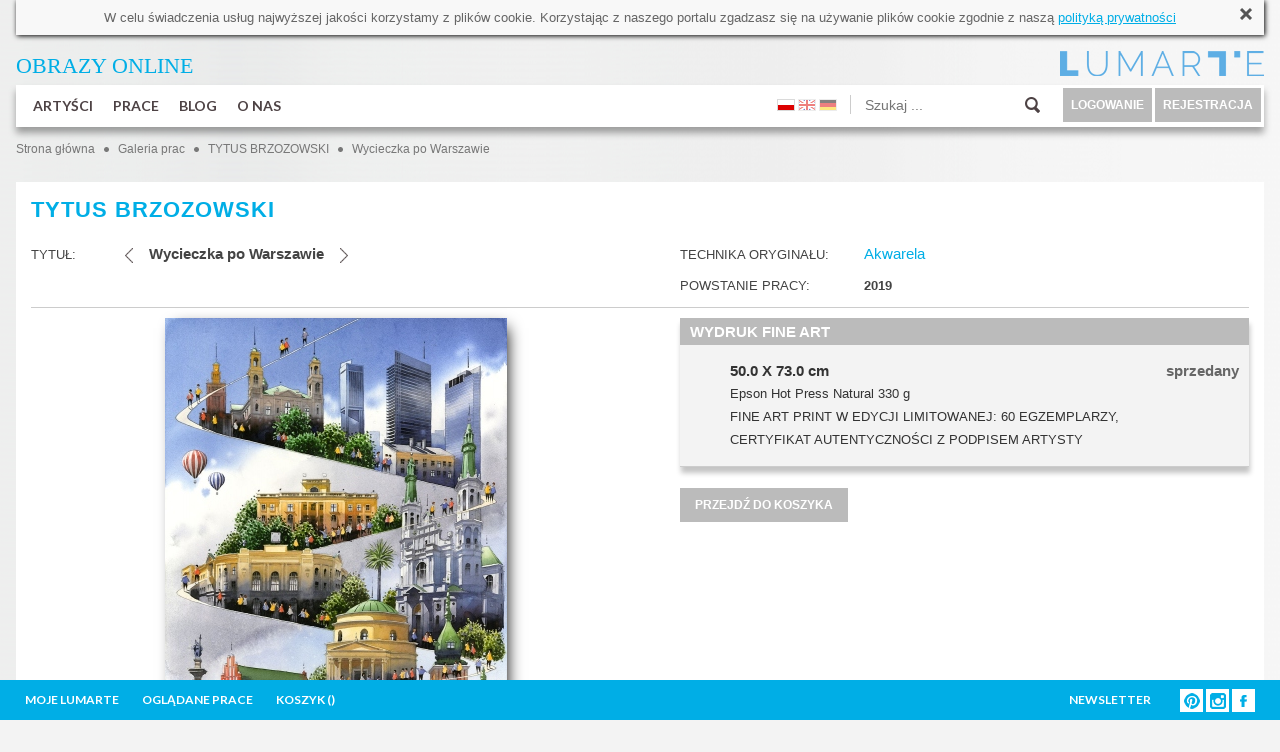

--- FILE ---
content_type: text/html; charset=utf-8
request_url: https://www.lumarte.eu/tytus-brzozowski/wycieczka-po-warszawie-w2922
body_size: 29412
content:
<!DOCTYPE html>
<html lang="en" prefix="og: http://ogp.me/ns# fb: http://www.facebook.com/2008/fbml">
<head>
<meta http-equiv="content-type" content="text/html; charset=utf-8"/>
<title>Wycieczka po Warszawie - TYTUS BRZOZOWSKI - Galeria Sztuki Lumarte</title>
<meta name="keywords" content="Galeria Sztuki Współczesnej, fotografia kolekcjonerska, oryginalne malarstwo współczesne, obrazy młodych artystów, artystyczna grafika cyfrowa, ilustracje,  wydruki Giclee, sztuka współczesna, fine art print, Monika Wyłoga, Justyna Stoszek, Emilia Dziubak, Kacper Dudek, Zenon Żyburtowicz, Dorota Kraft, Gabriela Giegiel, Mateusz Suda, Katarzyna Malczewska, Jacek Frąckiewicz, Katarzyna Bogdańska, Anna Rudak, Roksana Kularska Król, Dariusz Klimczak, Hanna Gąsiorowska, Grzegorz Szyma, Agnieszka Kozień, Marta Pieczonko, Monika Ekiert Jezusek, Roksana Robok, Agata Kosmala, Michał Karcz, Katarzyna Urbaniak, Marek Turkowski, Katarzyna Breczko, Leszek Bujnowski, Tomek Larek, Aleksandra Tubielewicz, Petrella Kuźmicka, Michał Trojanowski, Wojtek Gurak, Anna Wojciechowska-Paprocka, Angelika Korzeniowska, Karolina Kucharska, Zofia Błażko, Agnieszka Stanasiuk, Alek Slon, Joanna Rusinek, Michał Jandura, Agnieszka Żylińska, Aleksander Laszenko, Martyna Wolna, Tytus Brzozowski, Elicia Edijanto"/>
<meta name="description" content="Internetowa galeria sztuki - sztuka nowoczesna, wydruki artystyczne, obrazy do wystroju wnętrz w stylu skandynawskim i w stylu loft online." />
<meta name="robots" content="index,follow" />
<meta name="google-site-verification" content="N3qBVLeurhfjGSLJuXbpoDuJ3YoRWXVc_oRrjgPb5UI" />
<meta name="facebook-domain-verification" content="9gp8ntza0cygpx2tmz1ni7bk3a2uxl" />
<meta name="p:domain_verify" content="35eead1b085fb8d07c31b7ac3b41ec4a" />
 <meta property="og:title" content="Tytus Brzozowski - Wycieczka po Warszawie" />
  <meta property="og:description" content="Internetowa galeria sztuki - sztuka nowoczesna, wydruki artystyczne, obrazy do wystroju wnętrz w stylu skandynawskim i w stylu loft online." />
  <meta property="og:type" content="article" />
 <meta property="og:image" content="https://www.lumarte.eu/user/foto/artworks/big/e3a9cf1d8a61d4e6c67409937a8e991f.jpg" />  
 <meta property="og:url" content="https://www.lumarte.eu/tytus-brzozowski/wycieczka-po-warszawie-w2922" />
<meta property="fb:app_id" content="595568087223948" />
<meta name="viewport" content="width=756, initial-scale=1">
<meta name="p:domain_verify" content="4b0bcf18b8db9d4cb9109bf55e9b261c" />
<link rel="stylesheet" href="https://fonts.googleapis.com/css?family=Lato:300,400,700">
<link href="https://www.lumarte.eu/web/css/jquery-ui-1.8.24.css?1" rel="stylesheet" type="text/css" />
<link href="https://www.lumarte.eu/web/css/jquery.qtip.min.css" rel="stylesheet" type="text/css" />
<link href="https://www.lumarte.eu/web/css/ie7/skin.css" rel="stylesheet" type="text/css" />
<link href="https://www.lumarte.eu/web/css/magnific-popup.css" rel="stylesheet" type="text/css" />
<link href="https://www.lumarte.eu/web/css/calendar.css" rel="stylesheet" type="text/css" />
<link href="https://www.lumarte.eu/web/jrating/jRating.jquery.css" rel="stylesheet" type="text/css" />
<link href="https://www.lumarte.eu/web/css/style1.css?9" rel="stylesheet" type="text/css" />
<script type="text/javascript" src="https://www.lumarte.eu/web/js/jquery-1.11.0.min.js"></script>
<script type="text/javascript" src="https://www.lumarte.eu/web/js/jquery-migrate-1.2.1.min.js"></script>
<script type="text/javascript" src="https://www.lumarte.eu/web/js/jquery-ui-1.8.24.min.js"></script>
<script type="text/javascript" src="https://www.lumarte.eu/web/js/jquery.qtip.min.js"></script>
<script type="text/javascript" src="https://www.lumarte.eu/web/js/jquery.jcarousel.js"></script>
<script type="text/javascript" src="https://www.lumarte.eu/web/js/jquery.form.js"></script>
<script type="text/javascript" src="https://www.lumarte.eu/web/js/masonry.pkgd.min.js"></script>
<script type="text/javascript" src="https://www.lumarte.eu/web/zoom/jquery.zoom.min.js"></script>
<script type="text/javascript" src="https://www.lumarte.eu/web/js/jquery.magnific-popup.min.js"></script>
<script type="text/javascript" src="https://www.lumarte.eu/web/js/jquery.cacheimage.js"></script>
<script type="text/javascript" src="https://www.lumarte.eu/web/jrating/jRating.jquery.min.js"></script>
<script type="text/javascript" src="https://www.lumarte.eu/web/js/detectmobilebrowser.js"></script>
    
    
<script type="text/javascript">
<!--
  var site_host = 'https://www.lumarte.eu/';
  var site_host_ssl = 'https://www.lumarte.eu/';
  var langSeo = '';
  jQuery.noConflict();                          
//-->
</script>
<script type="text/javascript" src="https://www.lumarte.eu/web/js/scripts.js?8"></script>
 
<!-- Facebook Pixel Code -->
<script>
!function(f,b,e,v,n,t,s)
{if(f.fbq)return;n=f.fbq=function(){n.callMethod?
n.callMethod.apply(n,arguments):n.queue.push(arguments)};
if(!f._fbq)f._fbq=n;n.push=n;n.loaded=!0;n.version='2.0';
n.queue=[];t=b.createElement(e);t.async=!0;
t.src=v;s=b.getElementsByTagName(e)[0];
s.parentNode.insertBefore(t,s)}(window,document,'script',
'https://connect.facebook.net/en_US/fbevents.js');
  
fbq('init', '544024829097758'); 
fbq('init', '373961453539488'); 
fbq('init', '2019802458082003');     
 
    
fbq('track', 'PageView');
fbq('track', 'ViewContent', {content_ids: ['TBR-2922'], content_type: 'product'});
</script>
<noscript>
<img height="1" width="1" src="https://www.facebook.com/tr?id=544024829097758&ev=PageView&noscript=1"/>
</noscript>
<!-- End Facebook Pixel Code -->
<script type="text/javascript">
  var _gaq = _gaq || [];
  _gaq.push(['_setAccount', 'UA-52539956-1']);
  _gaq.push(['_trackPageview']);
  
  (function(){
    var ga = document.createElement('script'); ga.type = 'text/javascript'; ga.async = true;
    ga.src = ('https:' == document.location.protocol ?  'https://ssl' : 'http://www') + '.google-analytics.com/ga.js';
    var s = document.getElementsByTagName('script')[0]; s.parentNode.insertBefore(ga, s);
  })();
</script>  
</head><body>
  <div id="fb-root"></div>
<script>(function(d, s, id) {
  var js, fjs = d.getElementsByTagName(s)[0];
  if (d.getElementById(id)) return;
  js = d.createElement(s); js.id = id;
  js.src = "//connect.facebook.net/pl_PL/sdk.js#xfbml=1&version=v2.0";
  fjs.parentNode.insertBefore(js, fjs);
}(document, 'script', 'facebook-jssdk'));</script>
  <div id="container-subpage">  
        <div id="container">
            <div id="cookies">
  W celu świadczenia usług najwyższej jakości korzystamy z plik&oacute;w cookie. Korzystając z naszego portalu zgadzasz się na używanie plik&oacute;w cookie zgodnie z naszą <a href="http://www.lumarte.eu/polityka-prywatnosci-s7">polityką prywatności</a>
  <a class="close" href="javascript:void(0);" onclick="closeCookieInfo('cookies');"><img src="https://www.lumarte.eu/web/img/uploadify-cancel.png" width="16" height="16" alt="" /></a>
</div>    
            <div id="top-left">
                <a href="https://www.lumarte.eu/" style="color: #00AEE6;"><span style="font-size:22px;"><span style="font-family:calibri;">OBRAZY ONLINE</span></span></a>
            </div> 
            <div id="top-right" style="background-image: url(https://www.lumarte.eu/web/img/logo-blue.png);">
                <a href="https://www.lumarte.eu/">&nbsp;</a>
                <div class="czysc"></div>
            </div>
            <div class="czysc"></div>             <div id="menu">
            <ul id="menu-left">
                <li class="main">
                    <a class="mn" href="https://www.lumarte.eu/artysci">ARTYŚCI</a>
                      
                    <div id="submenu1" class="submenu"> 
                          <div class="submenu-left" style="margin-top: 7px;">
                                                          <div class="allentries">
                              <a href="https://www.lumarte.eu/artysci">NAJPOPULARNIEJSI</a><div style="height: 10px;" class="czysc"></div>
                                <a href="https://www.lumarte.eu/artysci?srt=2">NOWI</a><div style="height: 10px;" class="czysc"></div>
                                <a href="https://www.lumarte.eu/artysci?srt=3">A - Z</a>
                             </div>   
                             
                          </div>
                           <div class="submenu-right">
                                <div class="submenu-box-right" style="margin-top: 7px; margin-left: 30px; display: block;">
                                  <ul id="artist-carousel" class="jcarousel-skin-ie7">
                                       
                                     <li><a href="https://www.lumarte.eu/tobing-dewi"><img src="https://www.lumarte.eu/user/foto/artists/455d94164a31cce11e77814e3f1883b0.jpg" width="130" height="130" alt="Tobing Dewi" /><br />TOBING DEWI</a></li>
                                       
                                     <li><a href="https://www.lumarte.eu/agata-wierzbicka"><img src="https://www.lumarte.eu/user/foto/artists/17c7e8c83d733c3b6ab04a236e3a2fbe.jpg" width="130" height="130" alt="Agata Wierzbicka" /><br />AGATA WIERZBICKA</a></li>
                                       
                                     <li><a href="https://www.lumarte.eu/marcel-wojdylo"><img src="https://www.lumarte.eu/user/foto/artists/c8fd3f367e73cff1806e54be6569a3e7.jpg" width="130" height="130" alt="Marcel Wojdyło" /><br />MARCEL WOJDYŁO</a></li>
                                       
                                     <li><a href="https://www.lumarte.eu/agata-kosmala"><img src="https://www.lumarte.eu/user/foto/artists/accbe41925d56a26d72e6f30c1c38456.jpg" width="130" height="130" alt="agata kosmala" /><br />AGATA KOSMALA</a></li>
                                       
                                     <li><a href="https://www.lumarte.eu/marta-pieczonko"><img src="https://www.lumarte.eu/user/foto/artists/6843093fbdaecf765338f599435f8fa8.jpg" width="130" height="130" alt="Marta Pieczonko" /><br />MARTA PIECZONKO</a></li>
                                       
                                     <li><a href="https://www.lumarte.eu/jaroslaw-filipek"><img src="https://www.lumarte.eu/user/foto/artists/f01674142b23ee23251820528f814d66.jpg" width="130" height="130" alt="Jarosław Filipek" /><br />JAROSŁAW FILIPEK</a></li>
                                       
                                     <li><a href="https://www.lumarte.eu/jan-astner"><img src="https://www.lumarte.eu/user/foto/artists/ab85f752fd8f679dda03f7358c1aac8e.jpg" width="130" height="130" alt="Jan Astner" /><br />JAN ASTNER</a></li>
                                       
                                     <li><a href="https://www.lumarte.eu/alicja-kappa"><img src="https://www.lumarte.eu/user/foto/artists/e7aa7359a105ce672314c0e064abb334.jpg" width="130" height="130" alt="Alicja Kappa" /><br />ALICJA KAPPA</a></li>
                                       
                                     <li><a href="https://www.lumarte.eu/jolanta-granecka-mikula"><img src="https://www.lumarte.eu/user/foto/artists/804512f2777e5e90d0ebc23e413ef539.jpg" width="130" height="130" alt="Jolanta Granecka - Mikuła" /><br />JOLANTA GRANECKA - MIKUŁA</a></li>
                                       
                                     <li><a href="https://www.lumarte.eu/andrea-vare"><img src="https://www.lumarte.eu/user/foto/artists/e1e78f2710fd9da0de460d42dd0dda85.jpg" width="130" height="130" alt="Andrea Vare" /><br />ANDREA VARE</a></li>
                                       
                                     <li><a href="https://www.lumarte.eu/andrea-benetti"><img src="https://www.lumarte.eu/user/foto/artists/05b00885cb491cbc5a6d927dc5e8f2f0.jpg" width="130" height="130" alt="Andrea Benetti" /><br />ANDREA BENETTI</a></li>
                                       
                                     <li><a href="https://www.lumarte.eu/anne-plaisance"><img src="https://www.lumarte.eu/user/foto/artists/3b50159ce56f184f598afc58f564765a.jpg" width="130" height="130" alt="Anne Plaisance" /><br />ANNE PLAISANCE</a></li>
                                       
                                     <li><a href="https://www.lumarte.eu/anna-kordowicz-markuszewska"><img src="https://www.lumarte.eu/user/foto/artists/fc1f65465ff0aa3d2c3954a809ae8137.jpg" width="130" height="130" alt="Anna Kordowicz-Markuszewska" /><br />ANNA KORDOWICZ-MARKUSZEWSKA</a></li>
                                       
                                     <li><a href="https://www.lumarte.eu/laura-wasilewska"><img src="https://www.lumarte.eu/user/foto/artists/98c1bdc45de65e6a33a9b8966c986344.jpeg" width="130" height="130" alt="Laura Wasilewska" /><br />LAURA WASILEWSKA</a></li>
                                       
                                     <li><a href="https://www.lumarte.eu/krzysztof-owedyk"><img src="https://www.lumarte.eu/user/foto/artists/1bdefc6a156915390866b803aaba04ee.jpg" width="130" height="130" alt="Krzysztof Owedyk" /><br />KRZYSZTOF OWEDYK</a></li>
                                       
                                     <li><a href="https://www.lumarte.eu/katarzyna-swietochowska"><img src="https://www.lumarte.eu/user/foto/artists/1372af7e254904c8d0429a8a3e461488.jpg" width="130" height="130" alt="Katarzyna Świętochowska" /><br />KATARZYNA ŚWIĘTOCHOWSKA</a></li>
                                       
                                     <li><a href="https://www.lumarte.eu/andrzej-tuznik"><img src="https://www.lumarte.eu/user/foto/artists/1bcdcc6c4e77f36d0cc9ce6b83dd3bfd.jpg" width="130" height="130" alt="Andrzej Tuźnik" /><br />ANDRZEJ TUŹNIK</a></li>
                                       
                                     <li><a href="https://www.lumarte.eu/jacek-malinowski"><img src="https://www.lumarte.eu/user/foto/artists/1430f5f64a34b063bf7b4bff46a16ee2.jpg" width="130" height="130" alt="Jacek Malinowski" /><br />JACEK MALINOWSKI</a></li>
                                       
                                     <li><a href="https://www.lumarte.eu/malgorzata-goczewska"><img src="https://www.lumarte.eu/user/foto/artists/7196cdded2951d8750a47fe235fe1e61.jpg" width="130" height="130" alt="Małgorzata Goczewska" /><br />MAŁGORZATA GOCZEWSKA</a></li>
                                       
                                     <li><a href="https://www.lumarte.eu/chintami-ricci"><img src="https://www.lumarte.eu/user/foto/artists/75ef78d52bb1685cb7ca2b633202992e.jpg" width="130" height="130" alt="Chintami Ricci" /><br />CHINTAMI RICCI</a></li>
                                       
                                     <li><a href="https://www.lumarte.eu/barbara-gibson"><img src="https://www.lumarte.eu/user/foto/artists/1c0fcbf1bbf90d6879e4a9b8338d2920.jpg" width="130" height="130" alt="Barbara Gibson" /><br />BARBARA GIBSON</a></li>
                                       
                                     <li><a href="https://www.lumarte.eu/andrea-demeny"><img src="https://www.lumarte.eu/user/foto/artists/46a32f815fed667160ac6585f682e26a.jpg" width="130" height="130" alt="Andrea Demény" /><br />ANDREA DEMÉNY</a></li>
                                       
                                     <li><a href="https://www.lumarte.eu/zofia-asa"><img src="https://www.lumarte.eu/user/foto/artists/6125aa0bb6bff2f3b04b099b4ad9dc13.jpg" width="130" height="130" alt="Zofia Asa" /><br />ZOFIA ASA</a></li>
                                       
                                     <li><a href="https://www.lumarte.eu/eruda-art"><img src="https://www.lumarte.eu/user/foto/artists/318e87c6d2194b840f606a0f3a23e93c.jpg" width="130" height="130" alt="ERUDA art" /><br />ERUDA ART</a></li>
                                       
                                     <li><a href="https://www.lumarte.eu/malwina-de-brade"><img src="https://www.lumarte.eu/user/foto/artists/6ae0eda6a33d8e4f944a512a6da6fb3a.jpg" width="130" height="130" alt="Malwina de Brade" /><br />MALWINA DE BRADE</a></li>
                                       
                                     <li><a href="https://www.lumarte.eu/malgorzata-bankowska"><img src="https://www.lumarte.eu/user/foto/artists/6eb8dd13dff5b41091c268eb14fb45c7.jpg" width="130" height="130" alt="Małgorzata Bańkowska" /><br />MAŁGORZATA BAŃKOWSKA</a></li>
                                       
                                     <li><a href="https://www.lumarte.eu/julia-borzucka"><img src="https://www.lumarte.eu/user/foto/artists/e87429be56cff94c3a2de9ca5f041ab9.jpeg" width="130" height="130" alt="Julia Borzucka" /><br />JULIA BORZUCKA</a></li>
                                       
                                     <li><a href="https://www.lumarte.eu/aleksander-laszenko"><img src="https://www.lumarte.eu/user/foto/artists/19407ccd3bf6698a5ad5d282fa82c91e.jpg" width="130" height="130" alt="Aleksander Laszenko" /><br />ALEKSANDER LASZENKO</a></li>
                                       
                                     <li><a href="https://www.lumarte.eu/agnieszka-zylinska"><img src="https://www.lumarte.eu/user/foto/artists/fab1192c55692a2520f76144e2585aa9.jpg" width="130" height="130" alt="Agnieszka Żylińska" /><br />AGNIESZKA ŻYLIŃSKA</a></li>
                                       
                                     <li><a href="https://www.lumarte.eu/piotr-zimniak"><img src="https://www.lumarte.eu/user/foto/artists/0b39f218f05f409553ea1f28236cab96.jpg" width="130" height="130" alt="Piotr Zimniak" /><br />PIOTR ZIMNIAK</a></li>
                                       
                                     <li><a href="https://www.lumarte.eu/michal-jandura"><img src="https://www.lumarte.eu/user/foto/artists/09aba6fdbcc61a31b3524770e798998f.jpg" width="130" height="130" alt="Michał Jandura" /><br />MICHAŁ JANDURA</a></li>
                                       
                                     <li><a href="https://www.lumarte.eu/joanna-rusinek"><img src="https://www.lumarte.eu/user/foto/artists/f076e2b9c68a69fde741bb7054d554e5.jpg" width="130" height="130" alt="Joanna Rusinek" /><br />JOANNA RUSINEK</a></li>
                                       
                                     <li><a href="https://www.lumarte.eu/agnieszka-stanasiuk"><img src="https://www.lumarte.eu/user/foto/artists/b3247ac93a9c97bc43b51d8c17b94627.jpg" width="130" height="130" alt="Agnieszka Stanasiuk" /><br />AGNIESZKA STANASIUK</a></li>
                                       
                                     <li><a href="https://www.lumarte.eu/ola-lis"><img src="https://www.lumarte.eu/user/foto/artists/6360b6f2fd3b018a834b5c16e5abaca5.jpg" width="130" height="130" alt="Ola Lis" /><br />OLA LIS</a></li>
                                       
                                     <li><a href="https://www.lumarte.eu/karolina-kucharska"><img src="https://www.lumarte.eu/user/foto/artists/64d3856b389d18bebcb8882a19d8d70d.jpg" width="130" height="130" alt="Karolina Kucharska" /><br />KAROLINA KUCHARSKA</a></li>
                                       
                                     <li><a href="https://www.lumarte.eu/kacper-dudek"><img src="https://www.lumarte.eu/user/foto/artists/ba620360838d83f8b59df9e6ee9e8c44.jpg" width="130" height="130" alt="Kacper Dudek" /><br />KACPER DUDEK</a></li>
                                       
                                     <li><a href="https://www.lumarte.eu/dorota-kraft"><img src="https://www.lumarte.eu/user/foto/artists/41c4956868f0595fe44df9cc30a43b9b.jpg" width="130" height="130" alt="Dorota  Kraft " /><br />DOROTA  KRAFT </a></li>
                                       
                                     <li><a href="https://www.lumarte.eu/nikola-kucharska"><img src="https://www.lumarte.eu/user/foto/artists/481a3967af2f40bd7b66c6e96e24e63f.jpg" width="130" height="130" alt="Nikola Kucharska" /><br />NIKOLA KUCHARSKA</a></li>
                                       
                                     <li><a href="https://www.lumarte.eu/angelika-korzeniowska"><img src="https://www.lumarte.eu/user/foto/artists/d1f5f89120d470e1694271ac61ba7f2f.jpg" width="130" height="130" alt="Angelika Korzeniowska" /><br />ANGELIKA KORZENIOWSKA</a></li>
                                       
                                     <li><a href="https://www.lumarte.eu/aleksandra-rey"><img src="https://www.lumarte.eu/user/foto/artists/409470c1bb11d6f99ae5a66fc06c20ba.jpg" width="130" height="130" alt="Aleksandra Rey" /><br />ALEKSANDRA REY</a></li>
                                       
                                     <li><a href="https://www.lumarte.eu/anna-wojciechowska-paprocka"><img src="https://www.lumarte.eu/user/foto/artists/9ec929bffcd28eeee9650867d90a9634.jpg" width="130" height="130" alt="Anna Wojciechowska-Paprocka" /><br />ANNA WOJCIECHOWSKA-PAPROCKA</a></li>
                                       
                                     <li><a href="https://www.lumarte.eu/michal-trojanowski"><img src="https://www.lumarte.eu/user/foto/artists/e5bc48524f783c3f3f2e85aa1f423b36.jpg" width="130" height="130" alt="Michał Trojanowski" /><br />MICHAŁ TROJANOWSKI</a></li>
                                       
                                     <li><a href="https://www.lumarte.eu/kacper-kropacz"><img src="https://www.lumarte.eu/user/foto/artists/158cbb68509d148b44a7938b5d5430e0.jpg" width="130" height="130" alt="Kacper Kropacz" /><br />KACPER KROPACZ</a></li>
                                       
                                     <li><a href="https://www.lumarte.eu/petrela-kuzmicka"><img src="https://www.lumarte.eu/user/foto/artists/9def1c2163234309522f114f494e35f5.jpg" width="130" height="130" alt="Petrela Kuźmicka" /><br />PETRELA KUŹMICKA</a></li>
                                       
                                     <li><a href="https://www.lumarte.eu/aleksandra-tubielewicz"><img src="https://www.lumarte.eu/user/foto/artists/d3eaa200f174a806054073859dd885d5.jpg" width="130" height="130" alt="Aleksandra Tubielewicz" /><br />ALEKSANDRA TUBIELEWICZ</a></li>
                                       
                                     <li><a href="https://www.lumarte.eu/marek-mis"><img src="https://www.lumarte.eu/user/foto/artists/a68ab1020c2ee93e0cda704268a9d1b8.jpg" width="130" height="130" alt="Marek Miś" /><br />MAREK MIŚ</a></li>
                                       
                                     <li><a href="https://www.lumarte.eu/tomek-larek"><img src="https://www.lumarte.eu/user/foto/artists/3a66e7c8b24dbd4f8bd7659a1e2c240f.jpg" width="130" height="130" alt="Tomek Larek" /><br />TOMEK LAREK</a></li>
                                       
                                     <li><a href="https://www.lumarte.eu/leszek-bujnowski"><img src="https://www.lumarte.eu/user/foto/artists/f097f1d0f3618a0b4e3c8694ddb8623e.jpg" width="130" height="130" alt="Leszek Bujnowski" /><br />LESZEK BUJNOWSKI</a></li>
                                       
                                     <li><a href="https://www.lumarte.eu/emilia-dziubak"><img src="https://www.lumarte.eu/user/foto/artists/9408263a39112cdb5c6af0743c9e8195.jpg" width="130" height="130" alt="Emilia Dziubak" /><br />EMILIA DZIUBAK</a></li>
                                       
                                     <li><a href="https://www.lumarte.eu/katarzyna-breczko"><img src="https://www.lumarte.eu/user/foto/artists/f3bf3ffb0b99161418de178fb3c5cc6e.jpg" width="130" height="130" alt="Katarzyna Breczko" /><br />KATARZYNA BRECZKO</a></li>
                                       
                                     <li><a href="https://www.lumarte.eu/marek-turkowski"><img src="https://www.lumarte.eu/user/foto/artists/f3ab256c38008bb0781213ef01892f63.jpg" width="130" height="130" alt="Marek Turkowski" /><br />MAREK TURKOWSKI</a></li>
                                       
                                     <li><a href="https://www.lumarte.eu/katarzyna-wolodkiewicz"><img src="https://www.lumarte.eu/user/foto/artists/134b11be4a14a460c517beff78a26381.jpg" width="130" height="130" alt="Katarzyna Wołodkiewicz" /><br />KATARZYNA WOŁODKIEWICZ</a></li>
                                       
                                     <li><a href="https://www.lumarte.eu/michal-karcz"><img src="https://www.lumarte.eu/user/foto/artists/9d2980cbc024f5feaf71985636a03ec6.jpg" width="130" height="130" alt="Michał Karcz" /><br />MICHAŁ KARCZ</a></li>
                                       
                                     <li><a href="https://www.lumarte.eu/roksana-robok"><img src="https://www.lumarte.eu/user/foto/artists/1dd0ea7ecce1ffc871cd3111e36ea5b7.jpg" width="130" height="130" alt="ROKSANA ROBOK" /><br />ROKSANA ROBOK</a></li>
                                       
                                     <li><a href="https://www.lumarte.eu/iryna-benderovska"><img src="https://www.lumarte.eu/user/foto/artists/a3299978dbfcff4e157096d145cf219a.jpg" width="130" height="130" alt="Iryna Benderovska" /><br />IRYNA BENDEROVSKA</a></li>
                                       
                                     <li><a href="https://www.lumarte.eu/monika-ekiert-jezusek"><img src="https://www.lumarte.eu/user/foto/artists/718dd1c47b04cd94f2fb5c8f01b514c0.jpg" width="130" height="130" alt="Monika Ekiert Jezusek" /><br />MONIKA EKIERT JEZUSEK</a></li>
                                       
                                     <li><a href="https://www.lumarte.eu/katarzyna-jurczenia"><img src="https://www.lumarte.eu/user/foto/artists/e721b562bcfd039864b54314b5c16611.jpg" width="130" height="130" alt="Katarzyna Jurczenia" /><br />KATARZYNA JURCZENIA</a></li>
                                       
                                     <li><a href="https://www.lumarte.eu/marcin-sacha"><img src="https://www.lumarte.eu/user/foto/artists/1a07b64b6072e5353e58ead81d61bf48.jpg" width="130" height="130" alt="Marcin Sacha" /><br />MARCIN SACHA</a></li>
                                       
                                     <li><a href="https://www.lumarte.eu/agnieszka-kozien"><img src="https://www.lumarte.eu/user/foto/artists/70db9006562f2d3ec3833de9a8592b8b.jpg" width="130" height="130" alt="Agnieszka Kozień" /><br />AGNIESZKA KOZIEŃ</a></li>
                                       
                                     <li><a href="https://www.lumarte.eu/matylda-konecka"><img src="https://www.lumarte.eu/user/foto/artists/71ed973904b2c18848799e3e28b3f570.jpg" width="130" height="130" alt="Matylda Konecka" /><br />MATYLDA KONECKA</a></li>
                                       
                                     <li><a href="https://www.lumarte.eu/natasza-mirak"><img src="https://www.lumarte.eu/user/foto/artists/aaa3d2ba0502e5eeca7502b898f2c217.jpg" width="130" height="130" alt="Natasza Mirak" /><br />NATASZA MIRAK</a></li>
                                       
                                     <li><a href="https://www.lumarte.eu/grzegorz-szyma"><img src="https://www.lumarte.eu/user/foto/artists/c42ae2c1337c67a2611d39892e2d1281.jpg" width="130" height="130" alt="GRZEGORZ SZYMA" /><br />GRZEGORZ SZYMA</a></li>
                                       
                                     <li><a href="https://www.lumarte.eu/hanna-gasiorowska"><img src="https://www.lumarte.eu/user/foto/artists/44ba7c124427120b258332e1bd9d45cd.jpg" width="130" height="130" alt="Hanna Gąsiorowska" /><br />HANNA GĄSIOROWSKA</a></li>
                                       
                                     <li><a href="https://www.lumarte.eu/roksana-kularska-krol"><img src="https://www.lumarte.eu/user/foto/artists/2067ac97d3c3bb38a05e9d5ad542c89d.jpg" width="130" height="130" alt="Roksana Kularska Król" /><br />ROKSANA KULARSKA KRÓL</a></li>
                                       
                                     <li><a href="https://www.lumarte.eu/anna-rudak"><img src="https://www.lumarte.eu/user/foto/artists/8aa1eed9eb025c762e46d56b83fad53c.jpg" width="130" height="130" alt="Anna Rudak" /><br />ANNA RUDAK</a></li>
                                       
                                     <li><a href="https://www.lumarte.eu/eugene-soloviev"><img src="https://www.lumarte.eu/user/foto/artists/a921809ac1b5b8b2dacf44e6b24c35b5.jpg" width="130" height="130" alt="Eugene Soloviev" /><br />EUGENE SOLOVIEV</a></li>
                                       
                                     <li><a href="https://www.lumarte.eu/magdalena-muraszko-kowalska"><img src="https://www.lumarte.eu/user/foto/artists/0279a3ffd8a3a06882a01a73e4cf6f80.jpg" width="130" height="130" alt="Magdalena Muraszko-Kowalska" /><br />MAGDALENA MURASZKO-KOWALSKA</a></li>
                                       
                                     <li><a href="https://www.lumarte.eu/monika-wyloga"><img src="https://www.lumarte.eu/user/foto/artists/60307565d8bef86c9e96f6dbe2be0282.jpg" width="130" height="130" alt="Monika Wyłoga" /><br />MONIKA WYŁOGA</a></li>
                                       
                                     <li><a href="https://www.lumarte.eu/michal-milde"><img src="https://www.lumarte.eu/user/foto/artists/b105aaaa19a9d10c7e35ae2c87a32e88.jpg" width="130" height="130" alt="Michał Milde" /><br />MICHAŁ MILDE</a></li>
                                       
                                     <li><a href="https://www.lumarte.eu/gabriela-giegiel"><img src="https://www.lumarte.eu/user/foto/artists/9f8bdad538f0c397da40f7c06a0db693.jpg" width="130" height="130" alt="Gabriela Giegiel" /><br />GABRIELA GIEGIEL</a></li>
                                       
                                     <li><a href="https://www.lumarte.eu/kasia-domanska"><img src="https://www.lumarte.eu/user/foto/artists/f13509d1fb9d169384e7f85234d6854e.jpg" width="130" height="130" alt="Kasia Domanska" /><br />KASIA DOMANSKA</a></li>
                                       
                                     <li><a href="https://www.lumarte.eu/dorota-rucinska"><img src="https://www.lumarte.eu/user/foto/artists/21a91433dcbe91a23818ef00ff3b4aa5.jpg" width="130" height="130" alt="Dorota Rucińska" /><br />DOROTA RUCIŃSKA</a></li>
                                       
                                     <li><a href="https://www.lumarte.eu/laura-rumi2"><img src="https://www.lumarte.eu/user/foto/artists/0012ad7dd2cbfb7cf340241eaacd0f44.jpg" width="130" height="130" alt="Laura Rumi" /><br />LAURA RUMI</a></li>
                                       
                                     <li><a href="https://www.lumarte.eu/kasia-lubinska"><img src="https://www.lumarte.eu/user/foto/artists/2a9aac1021f235882783e5fa1bc04f11.jpg" width="130" height="130" alt="Kasia Łubińska" /><br />KASIA ŁUBIŃSKA</a></li>
                                       
                                     <li><a href="https://www.lumarte.eu/jola-wojcik"><img src="https://www.lumarte.eu/user/foto/artists/56003c7e3c42346a1999b9e570cfe9b7.jpg" width="130" height="130" alt="Jola Wójcik" /><br />JOLA WÓJCIK</a></li>
                                       
                                     <li><a href="https://www.lumarte.eu/hubert-kolodziejski"><img src="https://www.lumarte.eu/user/foto/artists/d400c91af3518b2bbcf1fa2fc7ac7fd1.jpg" width="130" height="130" alt="Hubert Kołodziejski" /><br />HUBERT KOŁODZIEJSKI</a></li>
                                       
                                     <li><a href="https://www.lumarte.eu/maria-dek"><img src="https://www.lumarte.eu/user/foto/artists/f2bfbc7e48cb810632d9207ce98a5cd0.jpg" width="130" height="130" alt="Maria Dek" /><br />MARIA DEK</a></li>
                                       
                                     <li><a href="https://www.lumarte.eu/dorota-janicka"><img src="https://www.lumarte.eu/user/foto/artists/2223d1e4b46afc7095ea716c1a541322.jpg" width="130" height="130" alt="Dorota Janicka" /><br />DOROTA JANICKA</a></li>
                                       
                                     <li><a href="https://www.lumarte.eu/jowita-piotrowska"><img src="https://www.lumarte.eu/user/foto/artists/abafa663a3211d911245f16abf4a6ee9.jpg" width="130" height="130" alt="Jowita Piotrowska" /><br />JOWITA PIOTROWSKA</a></li>
                                       
                                     <li><a href="https://www.lumarte.eu/elicia-edijanto"><img src="https://www.lumarte.eu/user/foto/artists/a0668ba4599332fa748321111fcf5450.jpg" width="130" height="130" alt="Elicia Edijanto" /><br />ELICIA EDIJANTO</a></li>
                                       
                                     <li><a href="https://www.lumarte.eu/pawel-zakrzewski"><img src="https://www.lumarte.eu/user/foto/artists/8086a1c16ee6cb5a6a1b7d69571f6b66.jpg" width="130" height="130" alt="Paweł Zakrzewski" /><br />PAWEŁ ZAKRZEWSKI</a></li>
                                       
                                     <li><a href="https://www.lumarte.eu/zosia-jemiolo"><img src="https://www.lumarte.eu/user/foto/artists/277ad587727215e2badc8dc3db8007ff.jpg" width="130" height="130" alt="Zosia Jemioło" /><br />ZOSIA JEMIOŁO</a></li>
                                       
                                     <li><a href="https://www.lumarte.eu/aga-pietrzykowska"><img src="https://www.lumarte.eu/user/foto/artists/2f46600fe25dd93a3da4b820b85d0917.jpg" width="130" height="130" alt="Aga Pietrzykowska" /><br />AGA PIETRZYKOWSKA</a></li>
                                       
                                     <li><a href="https://www.lumarte.eu/katarzyna-jelinska"><img src="https://www.lumarte.eu/user/foto/artists/06920b62fba2e543aa15998feff55922.jpg" width="130" height="130" alt="Katarzyna Jelińska" /><br />KATARZYNA JELIŃSKA</a></li>
                                       
                                     <li><a href="https://www.lumarte.eu/melanie-gandyra"><img src="https://www.lumarte.eu/user/foto/artists/8f4f19dcc5f420a75706d738137b595d.jpg" width="130" height="130" alt="Melanie Gandyra" /><br />MELANIE GANDYRA</a></li>
                                       
                                     <li><a href="https://www.lumarte.eu/yuda-arliandi"><img src="https://www.lumarte.eu/user/foto/artists/38cae151b66cc0e3e58923fab10d9904.jpg" width="130" height="130" alt="Yuda Arliandi" /><br />YUDA ARLIANDI</a></li>
                                       
                                     <li><a href="https://www.lumarte.eu/zbyszko-oles-wollenberg"><img src="https://www.lumarte.eu/user/foto/artists/4a5f1ad95353781459f356b6f7c9ae4f.jpg" width="130" height="130" alt="Zbyszko Oleś - Wollenberg" /><br />ZBYSZKO OLEŚ - WOLLENBERG</a></li>
                                       
                                     <li><a href="https://www.lumarte.eu/tomasz-hankus"><img src="https://www.lumarte.eu/user/foto/artists/be72b1f17ad798ae27e7760b88a2914e.jpg" width="130" height="130" alt="Tomasz Hankus" /><br />TOMASZ HANKUS</a></li>
                                       
                                     <li><a href="https://www.lumarte.eu/justyna-brzozowska"><img src="https://www.lumarte.eu/user/foto/artists/95c57807bd4670a5706d75adbd973169.jpg" width="130" height="130" alt="Justyna Brzozowska" /><br />JUSTYNA BRZOZOWSKA</a></li>
                                       
                                     <li><a href="https://www.lumarte.eu/lena-sterk"><img src="https://www.lumarte.eu/user/foto/artists/d2624206bcff5554a2a0035ef89b67e0.jpg" width="130" height="130" alt="Lena Sterk" /><br />LENA STERK</a></li>
                                       
                                     <li><a href="https://www.lumarte.eu/joanna-k-jurga"><img src="https://www.lumarte.eu/user/foto/artists/1e86ca47e580912ac6ad10e28aa6838f.gif" width="130" height="130" alt="Joanna K Jurga" /><br />JOANNA K JURGA</a></li>
                                       
                                     <li><a href="https://www.lumarte.eu/resatio-adi-putra"><img src="https://www.lumarte.eu/user/foto/artists/f3ccc4b759df6bb74225d5050c988987.jpg" width="130" height="130" alt="Resatio Adi Putra" /><br />RESATIO ADI PUTRA</a></li>
                                       
                                     <li><a href="https://www.lumarte.eu/patrycja-warzeszka"><img src="https://www.lumarte.eu/user/foto/artists/9457158bd08a070f3a3d3aa104d7af39.jpg" width="130" height="130" alt="Patrycja Warzeszka" /><br />PATRYCJA WARZESZKA</a></li>
                                       
                                     <li><a href="https://www.lumarte.eu/marzena-turek-gas"><img src="https://www.lumarte.eu/user/foto/artists/c57e753c242e4b6869a05985ccc2c988.jpg" width="130" height="130" alt="MARZENA TUREK-GAŚ" /><br />MARZENA TUREK-GAŚ</a></li>
                                       
                                     <li><a href="https://www.lumarte.eu/paulina-korbaczynska"><img src="https://www.lumarte.eu/user/foto/artists/0d7e84acc1543169a617a1af19be546f.jpg" width="130" height="130" alt="paulina korbaczyńska" /><br />PAULINA KORBACZYŃSKA</a></li>
                                       
                                     <li><a href="https://www.lumarte.eu/sylwia-gorak"><img src="https://www.lumarte.eu/user/foto/artists/694916d9a4b8c84cc6d573b30fbced27.jpg" width="130" height="130" alt="Sylwia Gorak" /><br />SYLWIA GORAK</a></li>
                                       
                                     <li><a href="https://www.lumarte.eu/slawomir-chrystow"><img src="https://www.lumarte.eu/user/foto/artists/c76c413d9c1bb548053511cc0f589c9c.jpg" width="130" height="130" alt="Sławomir Chrystow" /><br />SŁAWOMIR CHRYSTOW</a></li>
                                       
                                     <li><a href="https://www.lumarte.eu/tomasz-zaczeniuk"><img src="https://www.lumarte.eu/user/foto/artists/9950a5d351fa88091675eadbc697a034.jpg" width="130" height="130" alt="Tomasz Zaczeniuk" /><br />TOMASZ ZACZENIUK</a></li>
                                       
                                     <li><a href="https://www.lumarte.eu/janusz-dziurawiec"><img src="https://www.lumarte.eu/user/foto/artists/e4ae40eb727530eb67cd0b9fde30c56d.jpg" width="130" height="130" alt="Janusz Dziurawiec" /><br />JANUSZ DZIURAWIEC</a></li>
                                       
                                     <li><a href="https://www.lumarte.eu/alicja-posluszna"><img src="https://www.lumarte.eu/user/foto/artists/a314af1204736d06715c666c9e09793d.jpg" width="130" height="130" alt="Alicja Posłuszna" /><br />ALICJA POSŁUSZNA</a></li>
                                       
                                     <li><a href="https://www.lumarte.eu/tytus-brzozowski"><img src="https://www.lumarte.eu/user/foto/artists/484db6451a6acfe93b6ba14cd0a4038a.jpg" width="130" height="130" alt="Tytus Brzozowski" /><br />TYTUS BRZOZOWSKI</a></li>
                                       
                                     <li><a href="https://www.lumarte.eu/waldek-borowski"><img src="https://www.lumarte.eu/user/foto/artists/27e75d69f11c1f568ea48a38e0c319c8.jpg" width="130" height="130" alt="Waldek Borowski" /><br />WALDEK BOROWSKI</a></li>
                                       
                                     <li><a href="https://www.lumarte.eu/magdalena-pastuszak"><img src="https://www.lumarte.eu/user/foto/artists/582df80b0529a2c3085168e2860d065a.gif" width="130" height="130" alt="Magdalena Pastuszak" /><br />MAGDALENA PASTUSZAK</a></li>
                                       
                                     <li><a href="https://www.lumarte.eu/jaga-karkoszka"><img src="https://www.lumarte.eu/user/foto/artists/8f84ca37cb76a7e22c0e101c1609278f.jpg" width="130" height="130" alt="JAGA Karkoszka" /><br />JAGA KARKOSZKA</a></li>
                                       
                                     <li><a href="https://www.lumarte.eu/anna-brzeska"><img src="https://www.lumarte.eu/user/foto/artists/4b848c01963946f57efbc0c87b0540f9.jpg" width="130" height="130" alt="Anna Brzeska" /><br />ANNA BRZESKA</a></li>
                                       
                                     <li><a href="https://www.lumarte.eu/iwona-wierkowska-rogowska"><img src="https://www.lumarte.eu/user/foto/artists/62ef9dd27673d3b0fd203ef0b4c031fc.jpg" width="130" height="130" alt="Iwona Wierkowska-Rogowska" /><br />IWONA WIERKOWSKA-ROGOWSKA</a></li>
                                       
                                     <li><a href="https://www.lumarte.eu/bozena-czerska"><img src="https://www.lumarte.eu/user/foto/artists/3874f7fcc9886babc46495a10d210edb.jpg" width="130" height="130" alt="Bożena Czerska" /><br />BOŻENA CZERSKA</a></li>
                                       
                                     <li><a href="https://www.lumarte.eu/nelina-trubach-moshnikova"><img src="https://www.lumarte.eu/user/foto/artists/fe66c6cbd8fc93f5c2c9f41e70f8c5cf.jpg" width="130" height="130" alt="Nelina Trubach-Moshnikova" /><br />NELINA TRUBACH-MOSHNIKOVA</a></li>
                                       
                                     <li><a href="https://www.lumarte.eu/l-tadeusz-serafin"><img src="https://www.lumarte.eu/user/foto/artists/0bc0d4a9300d4deb407ec898af0dadbb.jpg" width="130" height="130" alt="L.Tadeusz Serafin" /><br />L.TADEUSZ SERAFIN</a></li>
                                       
                                     <li><a href="https://www.lumarte.eu/wojciech-walkiewicz"><img src="https://www.lumarte.eu/user/foto/artists/8ce7930c51eca176a48270c179c5e0fe.jpg" width="130" height="130" alt="Wojciech Walkiewicz" /><br />WOJCIECH WALKIEWICZ</a></li>
                                       
                                     <li><a href="https://www.lumarte.eu/m-w"><img src="https://www.lumarte.eu/web/img/anonymous.gif" width="130" height="130" alt="" /><br />M W</a></li>
                                       
                                     <li><a href="https://www.lumarte.eu/henadzy-havartsou"><img src="https://www.lumarte.eu/user/foto/artists/65c92fc08fae73c35641df67a1d6bbab.jpg" width="130" height="130" alt="Henadzy Havartsou" /><br />HENADZY HAVARTSOU</a></li>
                                       
                                     <li><a href="https://www.lumarte.eu/piotr-piecko"><img src="https://www.lumarte.eu/user/foto/artists/0fbfd340282b38cb7e4f90f910dc0cc4.jpg" width="130" height="130" alt="Piotr Piecko" /><br />PIOTR PIECKO</a></li>
                                       
                                     <li><a href="https://www.lumarte.eu/marcin-golonka"><img src="https://www.lumarte.eu/user/foto/artists/e284fa969dbd8517f6b168cefff5dde9.jpg" width="130" height="130" alt="Marcin Golonka" /><br />MARCIN GOLONKA</a></li>
                                       
                                     <li><a href="https://www.lumarte.eu/aga-siwczyk"><img src="https://www.lumarte.eu/user/foto/artists/c0a4a6d3aa6e46d40a67f6d525de5b09.jpg" width="130" height="130" alt="Aga Siwczyk" /><br />AGA SIWCZYK</a></li>
                                       
                                     <li><a href="https://www.lumarte.eu/weronika-marszelewska"><img src="https://www.lumarte.eu/user/foto/artists/1e89bef5693c05418848f3556f6b7442.jpg" width="130" height="130" alt="Weronika Marszelewska" /><br />WERONIKA MARSZELEWSKA</a></li>
                                       
                                     <li><a href="https://www.lumarte.eu/lili-fijalkowska"><img src="https://www.lumarte.eu/user/foto/artists/ec93ddf73ba5e194cfabb14e23d0bd67.jpg" width="130" height="130" alt="LILI FIJAŁKOWSKA" /><br />LILI FIJAŁKOWSKA</a></li>
                                       
                                     <li><a href="https://www.lumarte.eu/agnieszka-nawrat"><img src="https://www.lumarte.eu/user/foto/artists/eaddeb5542f02dcb17ab3c852ebc22dc.jpg" width="130" height="130" alt="Agnieszka Nawrat" /><br />AGNIESZKA NAWRAT</a></li>
                                       
                                     <li><a href="https://www.lumarte.eu/michal-ostaniewicz"><img src="https://www.lumarte.eu/user/foto/artists/c3a721cce7f8153e375bd8f4d7a72e79.jpg" width="130" height="130" alt="Michał Ostaniewicz" /><br />MICHAŁ OSTANIEWICZ</a></li>
                                       
                                     <li><a href="https://www.lumarte.eu/magdalena-kaczmarczyk"><img src="https://www.lumarte.eu/user/foto/artists/b05b61d93ee6bf6adbc2b8806dc6e22f.jpg" width="130" height="130" alt="Magdalena Kaczmarczyk" /><br />MAGDALENA KACZMARCZYK</a></li>
                                       
                                     <li><a href="https://www.lumarte.eu/karina-jazwinska"><img src="https://www.lumarte.eu/user/foto/artists/c9da7b7fda04bd7cc8bccd361ad66194.jpg" width="130" height="130" alt="Karina Jaźwińska" /><br />KARINA JAŹWIŃSKA</a></li>
                                       
                                     <li><a href="https://www.lumarte.eu/eva-cyganska"><img src="https://www.lumarte.eu/user/foto/artists/ffbf7011305d2b4dac677ed883e35a7e.jpg" width="130" height="130" alt="Eva Cyganska" /><br />EVA CYGANSKA</a></li>
                                       
                                     <li><a href="https://www.lumarte.eu/marek-dzienkiewicz"><img src="https://www.lumarte.eu/user/foto/artists/19b060f713344b3c9fd7bae3fb324034.jpg" width="130" height="130" alt="Marek Dzienkiewicz" /><br />MAREK DZIENKIEWICZ</a></li>
                                       
                                     <li><a href="https://www.lumarte.eu/malgorzata-marczuk"><img src="https://www.lumarte.eu/user/foto/artists/e51f83408051b2fb26f946a4c934318e.jpg" width="130" height="130" alt="Małgorzata Marczuk" /><br />MAŁGORZATA MARCZUK</a></li>
                                       
                                     <li><a href="https://www.lumarte.eu/marta-julia-piorko"><img src="https://www.lumarte.eu/user/foto/artists/e7f8705a4eea7f1c39028dd2a412b98c.jpg" width="130" height="130" alt="Marta Julia Piórko" /><br />MARTA JULIA PIÓRKO</a></li>
                                       
                                     <li><a href="https://www.lumarte.eu/elzbieta-owczarek"><img src="https://www.lumarte.eu/user/foto/artists/cbebd08eb858f8d82357e9e9780828cd.jpg" width="130" height="130" alt="Elżbieta Owczarek" /><br />ELŻBIETA OWCZAREK</a></li>
                                       
                                     <li><a href="https://www.lumarte.eu/andrzej-szatynski"><img src="https://www.lumarte.eu/user/foto/artists/da265e75b878f36f0d4afc3b5192b004.jpg" width="130" height="130" alt="Andrzej Szatyński" /><br />ANDRZEJ SZATYŃSKI</a></li>
                                       
                                     <li><a href="https://www.lumarte.eu/mirek-zaleski"><img src="https://www.lumarte.eu/user/foto/artists/669a18f4c1b53e3897321dbaf5d878be.jpg" width="130" height="130" alt="Mirek Załęski" /><br />MIREK ZAŁĘSKI</a></li>
                                       
                                     <li><a href="https://www.lumarte.eu/marek-guberman"><img src="https://www.lumarte.eu/user/foto/artists/d5346855089fb7b5cc9e18c9ec14e94a.jpg" width="130" height="130" alt="Marek Guberman" /><br />MAREK GUBERMAN</a></li>
                                       
                                     <li><a href="https://www.lumarte.eu/anna-kaminska"><img src="https://www.lumarte.eu/user/foto/artists/d27eb0a22b22ddaebe0308d93ce0aead.jpg" width="130" height="130" alt="Anna Kamińska" /><br />ANNA KAMIŃSKA</a></li>
                                       
                                     <li><a href="https://www.lumarte.eu/sylwia-strugala"><img src="https://www.lumarte.eu/user/foto/artists/559660e700711a8dbfd9f1155dd3af78.jpg" width="130" height="130" alt="Sylwia Strugala" /><br />SYLWIA STRUGALA</a></li>
                                       
                                     <li><a href="https://www.lumarte.eu/joanna-borowiec"><img src="https://www.lumarte.eu/user/foto/artists/12c5cc7f28a6f66503e97bbd4a186287.jpg" width="130" height="130" alt="Joanna Borowiec" /><br />JOANNA BOROWIEC</a></li>
                                       
                                     <li><a href="https://www.lumarte.eu/marcin-minor"><img src="https://www.lumarte.eu/user/foto/artists/6ab399e684d18ca95c7a5206d26e7d64.jpg" width="130" height="130" alt="Marcin Minor" /><br />MARCIN MINOR</a></li>
                                       
                                     <li><a href="https://www.lumarte.eu/marcin-kulabko"><img src="https://www.lumarte.eu/user/foto/artists/3ba6a5ef3104d5c8d3c0dd4dda8c0a9a.jpg" width="130" height="130" alt="Marcin Kulabko" /><br />MARCIN KULABKO</a></li>
                                       
                                     <li><a href="https://www.lumarte.eu/aliaksandr-kanavalau"><img src="https://www.lumarte.eu/user/foto/artists/f77501c017d93661a0395d566989eb4b.jpg" width="130" height="130" alt="Aliaksandr Kanavalau" /><br />ALIAKSANDR KANAVALAU</a></li>
                                       
                                     <li><a href="https://www.lumarte.eu/marek-palinski"><img src="https://www.lumarte.eu/user/foto/artists/941baa063a464552957b609feb69789d.jpg" width="130" height="130" alt="Marek Paliński" /><br />MAREK PALIŃSKI</a></li>
                                       
                                     <li><a href="https://www.lumarte.eu/anna-grochowska"><img src="https://www.lumarte.eu/user/foto/artists/302ca331b31d8c667e5857f2cae30f00.jpg" width="130" height="130" alt="Anna Grochowska" /><br />ANNA GROCHOWSKA</a></li>
                                       
                                     <li><a href="https://www.lumarte.eu/angelika-galus"><img src="https://www.lumarte.eu/user/foto/artists/b75c51d085a082a4571981fdd915d1d6.jpg" width="130" height="130" alt="Angelika Galus" /><br />ANGELIKA GALUS</a></li>
                                       
                                     <li><a href="https://www.lumarte.eu/alexey-esaulenko"><img src="https://www.lumarte.eu/user/foto/artists/0df6c50cfd8b3f3c5d96cd60c5373d99.jpg" width="130" height="130" alt="Alexey Esaulenko" /><br />ALEXEY ESAULENKO</a></li>
                                                                       </ul>
                                  <div class="czysc"></div>
                                  <script type="text/javascript">
                                     jQuery('#artist-carousel').jcarousel({scroll: 1});
                                  </script>
                              </div> 
                          </div>    
                          <div class="czysc"></div>
                    </div> 
                                 
                </li>    
                <li class="main">
                     <a class="mn" href="https://www.lumarte.eu/galeria-prac">PRACE</a>
                     <div id="submenu2" class="submenu"> 
                         <div class="itemMenu">
                          <a href="https://www.lumarte.eu/galeria-prac"><img src="https://www.lumarte.eu/web/img/bestsellers.jpg" width="200" height="200" alt="" /><br />BESTSELLERY</a>
                          </div>
                          <div class="itemMenu">
                                <a href="https://www.lumarte.eu/galeria-prac?srt=2"><img src="https://www.lumarte.eu/web/img/news.jpg" width="200" height="200" alt="" /><br />NOWOŚCI</a>
                          </div>
                          <div class="itemMenu">
                                <a href="https://www.lumarte.eu/galeria-prac?srt=3"><img src="https://www.lumarte.eu/web/img/a-z.jpg" width="200" height="200" alt="" /><br />TYTUŁY OD A DO Z</a>
                          </div>      
                                                  <div class="itemMenu">
                             <a href="https://www.lumarte.eu/kategoria/dawne-ilustracje-fauna"><img src="https://www.lumarte.eu/user/foto/categories/532bb8a5bf7d404e63264b88339c92d0.jpg" width="200" height="200" alt="DAWNE ILUSTRACJE: FAUNA" /><br />DAWNE ILUSTRACJE: FAUNA</a>
                         </div>
                                                  <div class="itemMenu">
                             <a href="https://www.lumarte.eu/kategoria/dawne-ilustracje-flora"><img src="https://www.lumarte.eu/user/foto/categories/cd1e139d0219238f9a4a9d17d49e08a7.jpg" width="200" height="200" alt="DAWNE ILUSTRACJE: FLORA" /><br />DAWNE ILUSTRACJE: FLORA</a>
                         </div>
                                                  <div class="itemMenu">
                             <a href="https://www.lumarte.eu/kategoria/dawni-mistrzowie-malarstwa"><img src="https://www.lumarte.eu/user/foto/categories/1384cfe4149d64e7c23676a28a050e51.jpg" width="200" height="200" alt="DAWNI MISTRZOWIE MALARSTWA" /><br />DAWNI MISTRZOWIE MALARSTWA</a>
                         </div>
                                                  <div class="itemMenu">
                             <a href="https://www.lumarte.eu/kategoria/dawne-plakaty"><img src="https://www.lumarte.eu/user/foto/categories/93ec8bcd02a9d83348b3cbe586c34333.jpg" width="200" height="200" alt="DAWNE PLAKATY" /><br />DAWNE PLAKATY</a>
                         </div>
                                                  <div class="itemMenu">
                             <a href="https://www.lumarte.eu/kategoria/dawne-drzeworyty-japonskie"><img src="https://www.lumarte.eu/user/foto/categories/feada49fd12d4258959d9a9e61048c5c.jpg" width="200" height="200" alt="DAWNE DRZEWORYTY JAPOŃSKIE" /><br />DAWNE DRZEWORYTY JAPOŃSKIE</a>
                         </div>
                                              </div>
                       
                       
                </li>    
                                                <li id="mgsub1" class="main"><a class="mn" href="https://www.lumarte.eu/wydarzenia">BLOG</a>
                  
                    <div id="submenu3" class="submenu">
                           <div class="submenu-right2">
                                <div class="submenu-box-right" style="margin: 7px 0 0 20px; display: block;">
                                  <ul id="blog-carousel" class="jcarousel-skin-ie7">
                                       
                                     <li><a href="https://www.lumarte.eu/wydarzenia/wystawa-katarzyny-jurczenia-the-world-needs-your-my-creative-emotions-paryz-francja-n180"><img src="https://www.lumarte.eu/user/foto/news/menu/5b3445005804324b63880afe6088d5c3.jpg" width="130" height="130" alt="Wystawa Katarzyny Jurczenia „The world needs your/my creative emotions.” Paryż, Francja" /><br />WYSTAWA KATARZYNY JURCZENIA „THE WORLD NEEDS YOUR/MY CREATIVE EMOTIONS.” PARYŻ, FRANCJA</a></li>
                                       
                                     <li><a href="https://www.lumarte.eu/wydarzenia/niezwykly-swiat-roslin-plakaty-botaniczne-vintage-n179"><img src="https://www.lumarte.eu/user/foto/news/menu/d0e0268f69bf3a102df3a0b7a74e4f6b.jpg" width="130" height="130" alt="Magiczny świat roślin – plakaty botaniczne vintage" /><br />MAGICZNY ŚWIAT ROŚLIN – PLAKATY BOTANICZNE VINTAGE</a></li>
                                       
                                     <li><a href="https://www.lumarte.eu/wydarzenia/wszystkie-ptaki-audubonda-n178"><img src="https://www.lumarte.eu/user/foto/news/menu/8abc3b348a5d068cf46277650c7e96b6.jpg" width="130" height="130" alt="Ryciny przyrodnicze Johna Jamesa Audubona " /><br />RYCINY PRZYRODNICZE JOHNA JAMESA AUDUBONA </a></li>
                                       
                                     <li><a href="https://www.lumarte.eu/wydarzenia/niezwykly-urok-dawnych-ilustracji-botanicznych-n177"><img src="https://www.lumarte.eu/user/foto/news/menu/f60c197deb84f5f272fcc6e9b1a7542f.jpg" width="130" height="130" alt="Niezwykły urok dawnych ilustracji botanicznych " /><br />NIEZWYKŁY UROK DAWNYCH ILUSTRACJI BOTANICZNYCH </a></li>
                                       
                                     <li><a href="https://www.lumarte.eu/wydarzenia/elzbieta-owczarek-zatrzymac-siebie-swiatlem-malowane-wystawa-swiatlografii-n175"><img src="https://www.lumarte.eu/user/foto/news/menu/c9a1dff1f99140a21c7012acc9eb2b39.jpg" width="130" height="130" alt="Elżbieta Owczarek. Zatrzymać siebie. Światłem malowane" /><br />ELŻBIETA OWCZAREK. ZATRZYMAĆ SIEBIE. ŚWIATŁEM MALOWANE</a></li>
                                       
                                     <li><a href="https://www.lumarte.eu/wydarzenia/ilustrowany-elementarz-polskiego-dizajnu-czyli-100-projektow-narysowanych-przez-25-ilustratorow-n174"><img src="https://www.lumarte.eu/user/foto/news/menu/682954e6a6f2cbe723402c6c7d019728.jpg" width="130" height="130" alt="ILUSTROWANY ELEMENTARZ POLSKIEGO DIZAJNU" /><br />ILUSTROWANY ELEMENTARZ POLSKIEGO DIZAJNU</a></li>
                                       
                                     <li><a href="https://www.lumarte.eu/wydarzenia/wystawa-prac-tytusa-brzozowskiego-w-bialej-n172"><img src="https://www.lumarte.eu/user/foto/news/menu/f4dcbecd341bc3c1b3ea1e66d88ec08a.jpg" width="130" height="130" alt="Wystawa prac Tytusa Brzozowskiego już 10 listopada" /><br />WYSTAWA PRAC TYTUSA BRZOZOWSKIEGO JUŻ 10 LISTOPADA</a></li>
                                       
                                     <li><a href="https://www.lumarte.eu/wydarzenia/warszawski-festiwal-kulinarny-039-rosliny-owady-i-miod-039-8-10-wrzesnia-ogrod-botaniczny-uniwer-n171"><img src="https://www.lumarte.eu/user/foto/news/menu/d005dac9eaa15c0c897b9052e0a0a4b8.jpg" width="130" height="130" alt="Warszawski Festiwal Kulinarny &#039;Rośliny, owady i miód&#039; 8-10 września, Ogród Botaniczny Uniwersytetu Warszawskiego" /><br />WARSZAWSKI FESTIWAL KULINARNY &#039;ROŚLINY, OWADY I MIÓD&#039; 8-10 WRZEŚNIA, OGRÓD BOTANICZNY UNIWERSYTETU WARSZAWSKIEGO</a></li>
                                       
                                     <li><a href="https://www.lumarte.eu/wydarzenia/wystawa-prac-kasi-lubinskiej-w-tamka-43-n166"><img src="https://www.lumarte.eu/user/foto/news/menu/dc2a32e80fc3c3f30cc89e55cc02af5e.jpg" width="130" height="130" alt="Wystawa prac Kasi Łubińskiej " /><br />WYSTAWA PRAC KASI ŁUBIŃSKIEJ </a></li>
                                       
                                     <li><a href="https://www.lumarte.eu/wydarzenia/quot-miastonauci-quot-obrazkowa-ksiazka-o-wyjatkowym-miescie-i-jego-mieszkancach-n165"><img src="https://www.lumarte.eu/user/foto/news/menu/d8046d9f768d3a88ae9094e6247ceede.jpg" width="130" height="130" alt="&quot;Miastonauci&quot; Tytusa Brzozowskiego  - obrazkowa książka o wyjątkowym mieście i jego mieszkańcach" /><br />&QUOT;MIASTONAUCI&QUOT; TYTUSA BRZOZOWSKIEGO  - OBRAZKOWA KSIĄŻKA O WYJĄTKOWYM MIEŚCIE I JEGO MIESZKAŃCACH</a></li>
                                       
                                     <li><a href="https://www.lumarte.eu/wydarzenia/rzadko-dodaje-czesciej-odrzucam-rozmowa-z-agata-wierzbicka-n163"><img src="https://www.lumarte.eu/user/foto/news/menu/dcea436fc6d31d17b7ea3bacb91381fa.jpg" width="130" height="130" alt="„Rzadko dodaję, częściej odrzucam” Rozmowa z Agatą Wierzbicką" /><br />„RZADKO DODAJĘ, CZĘŚCIEJ ODRZUCAM” ROZMOWA Z AGATĄ WIERZBICKĄ</a></li>
                                       
                                     <li><a href="https://www.lumarte.eu/wydarzenia/katarzyna-bogdanska-wystawa-ilustracji-n162"><img src="https://www.lumarte.eu/user/foto/news/menu/9bbbe943d771592c5c53352beddd0364.jpg" width="130" height="130" alt=" ● Katarzyna Bogdańska ● wystawa ilustracji" /><br /> ● KATARZYNA BOGDAŃSKA ● WYSTAWA ILUSTRACJI</a></li>
                                       
                                     <li><a href="https://www.lumarte.eu/wydarzenia/tworzenie-lasu-n160"><img src="https://www.lumarte.eu/user/foto/news/menu/94be6b0d216997207a0a988db494c71e.jpg" width="130" height="130" alt="Tworzenie lasu" /><br />TWORZENIE LASU</a></li>
                                       
                                     <li><a href="https://www.lumarte.eu/wydarzenia/tyczka-w-krainie-szczescia-martina-widmarka-ilustracje-emilia-dziubak-n161"><img src="https://www.lumarte.eu/user/foto/news/menu/437da29d977c0c7e02dae59c64bebe77.jpg" width="130" height="130" alt="Tyczka w krainie szczęścia. Martin Widmark, Emilia Dziubak" /><br />TYCZKA W KRAINIE SZCZĘŚCIA. MARTIN WIDMARK, EMILIA DZIUBAK</a></li>
                                       
                                     <li><a href="https://www.lumarte.eu/wydarzenia/agata-wierzbicka-wystawa-wydrukow-fine-art-n157"><img src="https://www.lumarte.eu/user/foto/news/menu/6a6e4653036c201545fcbeed78b4f6da.jpg" width="130" height="130" alt="Agata Wierzbicka ● Wystawa wydruków fine art" /><br />AGATA WIERZBICKA ● WYSTAWA WYDRUKÓW FINE ART</a></li>
                                       
                                     <li><a href="https://www.lumarte.eu/wydarzenia/wystawa-wydrukow-fine-art-tytus-brzozowski-2016-n155"><img src="https://www.lumarte.eu/user/foto/news/menu/25a5d7c4e81c8f399862836dd88bfc90.jpg" width="130" height="130" alt="Wystawa wydruków fine art ● Tytus Brzozowski ● 2016" /><br />WYSTAWA WYDRUKÓW FINE ART ● TYTUS BRZOZOWSKI ● 2016</a></li>
                                       
                                     <li><a href="https://www.lumarte.eu/wydarzenia/etiudy-wystawa-malarstwa-karola-prochackiego-n153"><img src="https://www.lumarte.eu/user/foto/news/menu/dc9fef5c5c5647d805f484e750804aeb.jpg" width="130" height="130" alt="Etiudy. Wystawa malarstwa Karola Prochackiego " /><br />ETIUDY. WYSTAWA MALARSTWA KAROLA PROCHACKIEGO </a></li>
                                       
                                     <li><a href="https://www.lumarte.eu/wydarzenia/nadwislanskie-kolorowe-sny-rozmowa-z-tytusem-brzozowskim-n152"><img src="https://www.lumarte.eu/user/foto/news/menu/4a85fc0562e22bc6668d73b1af9311ac.jpg" width="130" height="130" alt="Nadwiślańskie, kolorowe sny . Rozmowa z Tytusem Brzozowskim" /><br />NADWIŚLAŃSKIE, KOLOROWE SNY . ROZMOWA Z TYTUSEM BRZOZOWSKIM</a></li>
                                       
                                     <li><a href="https://www.lumarte.eu/wydarzenia/julia-borzucka-n151"><img src="https://www.lumarte.eu/user/foto/news/menu/bb06052fb2b421354754de30792f8a69.jpg" width="130" height="130" alt="Machina zwana wyobraźnią. Rozmowa z Julią Borzucką" /><br />MACHINA ZWANA WYOBRAŹNIĄ. ROZMOWA Z JULIĄ BORZUCKĄ</a></li>
                                       
                                     <li><a href="https://www.lumarte.eu/wydarzenia/high-on-life-wystawa-prac-andrzeja-szatynskiego-n149"><img src="https://www.lumarte.eu/user/foto/news/menu/c6158a2b7c62ab0c568771694e397e72.jpg" width="130" height="130" alt="High on Life! Wystawa prac Andrzeja Szatyńskiego" /><br />HIGH ON LIFE! WYSTAWA PRAC ANDRZEJA SZATYŃSKIEGO</a></li>
                                       
                                     <li><a href="https://www.lumarte.eu/wydarzenia/natura-nihil-frustra-facit-wywiad-z-elicia-edijanto-n143"><img src="https://www.lumarte.eu/user/foto/news/menu/046eedf4da034b52283c2055a45f4724.jpg" width="130" height="130" alt="Natura Nihil Frustra Facit" /><br />NATURA NIHIL FRUSTRA FACIT</a></li>
                                       
                                     <li><a href="https://www.lumarte.eu/wydarzenia/roksana-kularska-krol-opowiada-lumarte-o-niezwyklych-zdarzeniach-w-kazimierzu-dolnym-krolowych-n-n39"><img src="https://www.lumarte.eu/user/foto/news/menu/37fade07a1a5858ee4ad17c63f2d775d.jpg" width="130" height="130" alt="Wywiad z artystką Roksaną Kularską-Król" /><br />WYWIAD Z ARTYSTKĄ ROKSANĄ KULARSKĄ-KRÓL</a></li>
                                       
                                     <li><a href="https://www.lumarte.eu/wydarzenia/malgorzata-limon-nostalgia-n144"><img src="https://www.lumarte.eu/user/foto/news/menu/447326cc05235cb747d24249bfccad4b.jpg" width="130" height="130" alt="Małgorzata Limon. Nostalgia" /><br />MAŁGORZATA LIMON. NOSTALGIA</a></li>
                                       
                                     <li><a href="https://www.lumarte.eu/wydarzenia/self-scapes-wystawa-malarstwa-karola-prochackiego-n140"><img src="https://www.lumarte.eu/user/foto/news/menu/0dd4d2d325c05093a9bc3f8cac6bf383.jpg" width="130" height="130" alt="Self-scapes wystawa malarstwa Karola Prochackiego" /><br />SELF-SCAPES WYSTAWA MALARSTWA KAROLA PROCHACKIEGO</a></li>
                                       
                                     <li><a href="https://www.lumarte.eu/wydarzenia/wzorowy-targ-prezentowy-18-23-12-dom-towarowy-braci-jablkowskich-n139"><img src="https://www.lumarte.eu/user/foto/news/menu/fcf3f11504112f433b745f5d1b30089a.jpg" width="130" height="130" alt="Wzorowy Targ Prezentowy 18-23.12 w Domu towarowym Bracia Jabłkowscy" /><br />WZOROWY TARG PREZENTOWY 18-23.12 W DOMU TOWAROWYM BRACIA JABŁKOWSCY</a></li>
                                       
                                     <li><a href="https://www.lumarte.eu/wydarzenia/wzory-warszawskie-targi-design-039-u-n138"><img src="https://www.lumarte.eu/user/foto/news/menu/c45072e40a76f43c05c736fae5ba72dc.jpg" width="130" height="130" alt="WZORY - WARSZAWSKIE TARGI DESIGNU " /><br />WZORY - WARSZAWSKIE TARGI DESIGNU </a></li>
                                       
                                     <li><a href="https://www.lumarte.eu/wydarzenia/wystawa-malarstwa-karola-prochackiego-n134"><img src="https://www.lumarte.eu/user/foto/news/menu/e93e9738828be3ac8951896f27304561.jpg" width="130" height="130" alt="wystawa malarstwa Karola Prochackiego" /><br />WYSTAWA MALARSTWA KAROLA PROCHACKIEGO</a></li>
                                       
                                     <li><a href="https://www.lumarte.eu/wydarzenia/wystawa-malarstwa-tytusa-brzozowskiego-9-pazdziernik-prom-kultury-na-saskiej-kepie-n132"><img src="https://www.lumarte.eu/user/foto/news/menu/5e171c94af7ddadd88d3566d6914dcaf.jpg" width="130" height="130" alt="Tytus Brzozowski - wystawa malarstwa 09.10.2015" /><br />TYTUS BRZOZOWSKI - WYSTAWA MALARSTWA 09.10.2015</a></li>
                                       
                                     <li><a href="https://www.lumarte.eu/wydarzenia/your-art-makes-me-cry-n136"><img src="https://www.lumarte.eu/user/foto/news/menu/b80224b22d7624775f9e8dc985711ce6.jpg" width="130" height="130" alt="Your art makes me cry" /><br />YOUR ART MAKES ME CRY</a></li>
                                       
                                     <li><a href="https://www.lumarte.eu/wydarzenia/hsiao-ron-cheng-jedyna-w-swoim-rodzaju-n53"><img src="https://www.lumarte.eu/user/foto/news/menu/0c4ec4df2314b8f0ecf6ca3426e4cbe2.jpg" width="130" height="130" alt="Hsiao Ron Cheng - ilustratorka jedyna w swoim rodzaju" /><br />HSIAO RON CHENG - ILUSTRATORKA JEDYNA W SWOIM RODZAJU</a></li>
                                                                       </ul>
                                  <div class="czysc"></div>
                                  <script type="text/javascript">
                                     jQuery('#blog-carousel').jcarousel({scroll: 1});
                                  </script>
                              </div> 
                          </div>    
                          <div class="czysc"></div>
                    </div> 
                      <script type="text/javascript">
                        jQuery('#mgsub1').hover(function(){
                           jQuery('.submenu',this).css('visibility','visible');
                        },function(){
                           jQuery('.submenu',this).css('visibility','hidden');
                        });
                    </script>              
                          
                </li>
                                <li id="mgsub3" class="main"><a class="mn" href="https://www.lumarte.eu/o-nas-s3">O NAS</a>
                        
                </li>
                            </ul>
            <script type="text/javascript">
                jQuery('#menu-left li.main:eq(0),#menu-left li.main:eq(1)').hover(function(){
                   jQuery('.submenu',this).css('visibility','visible');
                },function(){
                   jQuery('.submenu',this).css('visibility','hidden');
                });
            </script>
            <div id="menu-right">
                 
                                <a class="ver-active" href="https://www.lumarte.eu/"><img src="https://www.lumarte.eu/web/img/pl.gif" width="18" height="12" alt="pl" /></a>
                                 
                                <a class="ver" href="https://www.lumarte.eu/en/"><img src="https://www.lumarte.eu/web/img/en.gif" width="18" height="12" alt="en" /></a>
                                 
                                <a class="ver" href="https://www.lumarte.eu/de/"><img src="https://www.lumarte.eu/web/img/de.gif" width="18" height="12" alt="de" /></a>
                                                <form id="frmSrch" method="get" action="https://www.lumarte.eu/search">
                    <input type="text" name="f" id="search-inp" placeholder="Szukaj ..." value="" onfocus="this.value='';" maxlength="64" /><input type="image" src="https://www.lumarte.eu/web/img/ico-search.png" alt="Szukaj" style="vertical-align: middle; margin-right: 8px;" />
                </form>
                  &nbsp; <a id="srchBtn" href="javascript:;" onclick="if(jQuery('#searchMenu').css('display')=='none') jQuery('#searchMenu').show(); else jQuery('#frmSrch2').submit();"><img src="https://www.lumarte.eu/web/img/ico-search.png" alt="" /></a> &nbsp;
                 <div id="searchMenu">
                 <form id="frmSrch2" method="get" action="https://www.lumarte.eu/search" style="display: inline;">
                    <input type="text" name="f" id="search-inp2" placeholder="Szukaj ..." value="" onfocus="this.value='';" maxlength="64" />
                </form>
                 </div> 
                                                <a class="btn" href="javascript:void(0);" onclick="showWindow('dialog','windowLoginType','RODZAJ PROFILU');">LOGOWANIE</a> <a class="btn" href="javascript:void(0);" onclick="showWindow('dialog','windowCreateAccountType','RODZAJ PROFILU');" style="margin-right: 3px;">REJESTRACJA</a>
                                            </div>
            <div class="czysc"></div>
        </div>             <div id="path" style="height: 40px;">
                <a href="https://www.lumarte.eu/">Strona główna</a>
                                &nbsp; <img src="https://www.lumarte.eu/web/img/dot.png" width="5" height="5" alt="" style="vertical-align: middle;" /> &nbsp; <a href="https://www.lumarte.eu/galeria-prac">Galeria prac</a>
                                &nbsp; <img src="https://www.lumarte.eu/web/img/dot.png" width="5" height="5" alt="" style="vertical-align: middle;" /> &nbsp; <a href="https://www.lumarte.eu/tytus-brzozowski">TYTUS BRZOZOWSKI</a>
                                &nbsp; <img src="https://www.lumarte.eu/web/img/dot.png" width="5" height="5" alt="" style="vertical-align: middle;" /> &nbsp; <a href="https://www.lumarte.eu/tytus-brzozowski/wycieczka-po-warszawie-w2922">Wycieczka po Warszawie</a>
                </div>                        <div id="site">
                    
                                <div id="artwork">
    <script type="text/javascript">
       jQuery.cacheImage('https://www.lumarte.eu/user/foto/artworks/e3a9cf1d8a61d4e6c67409937a8e991f.jpg','https://www.lumarte.eu/web/img/room.jpg','https://www.lumarte.eu/web/img/room2.jpg'); 
    </script>
    <div id="artwork-left">
        <a href="https://www.lumarte.eu/tytus-brzozowski" class="siteTitle2" style="display: inline-block; height: 25px;">TYTUS BRZOZOWSKI</a>
        <div class="czysc"></div>
        <div id="artwork-top-left">
            <div style="display: inline-block; width: 90px;">TYTUŁ:</div> <a class="lnk5" href="https://www.lumarte.eu/tytus-brzozowski/trojmiasto-w2975"><img src="https://www.lumarte.eu/web/img/prev.png" width="8" height="15" alt="" /></a>&nbsp;&nbsp;&nbsp; <h1>Wycieczka po Warszawie</h1> &nbsp;&nbsp;&nbsp;<a class="lnk5" href="https://www.lumarte.eu/tytus-brzozowski/przemysl-w2879"><img src="https://www.lumarte.eu/web/img/next.png" width="8" height="15" alt="" /></a>        </div>
        <div id="loop">
          <img src="https://www.lumarte.eu/user/foto/artworks/medium/e3a9cf1d8a61d4e6c67409937a8e991f.jpg" alt="Tytus Brzozowski - Wycieczka po Warszawie" />
        </div>
        <script type="text/javascript">         
                jQuery('#loop').zoom({
                    url: 'https://www.lumarte.eu/user/foto/artworks/e3a9cf1d8a61d4e6c67409937a8e991f.jpg'     
                });
          </script> 
          <div style="float: right; padding: 15px 0 0 0;">
              
              <a id="like" class="like" href="javascript:;" onclick="ajaxLike(2922,'like','likeArtwork')">46</a>              
          </div>
          <div class="czysc"></div>
         <div id="social">
              <a class="pinterest" href="https://pl.pinterest.com/LUMARTE/" target="_blank">&nbsp;</a> <a class="instagram" href="https://www.instagram.com/lumarte_prints_online/" target="_blank">&nbsp;</a> <a href="https://www.facebook.com/galerialumarte" class="facebook" target="_blank"></a>
             &nbsp; <fb:like href="https://www.lumarte.eu/tytus-brzozowski/wycieczka-po-warszawie-w2922" layout="button" action="like" show_faces="false" share="true"></fb:like> 
             <a id="enlarge" style="display: block; float: right;" href="https://www.lumarte.eu/user/foto/artworks/e3a9cf1d8a61d4e6c67409937a8e991f.jpg"><img src="https://www.lumarte.eu/web/img/enlarge.gif" width="23" height="23" alt="" title="powiększenie" /></a>
            <a id="roomview" style="display: block; float: right; margin-right: 10px;" href="https://www.lumarte.eu/user/foto/artworks/e3a9cf1d8a61d4e6c67409937a8e991f.jpg"><img src="https://www.lumarte.eu/web/img/roomview.png" width="23" height="23" alt="" title="Room view" /></a> 
             <div class="czysc"></div>
             <script type="text/javascript">
               jQuery('#enlarge').magnificPopup({ 
                    type: 'image'
               });
               jQuery('#roomview').magnificPopup({ 
                    items: {
                         src: '<div style="width: 100%; height: 100%; position: fixed; top: 0; background-color: #333333;"><div id="cnt-room" style="text-align: center; min-width: 750px; min-height: 500px; width: 90%; height: 90%; margin: 30px auto 0 auto; background: url(https://www.lumarte.eu/web/img/room.jpg) 50% 0 no-repeat; background-size: contain; position: relative;"><div style="width: 20%; height: 50%; margin: 0 auto; text-align: left; position: absolute; bottom: 37%; left: 48%;"><img src="https://www.lumarte.eu/user/foto/artworks/medium/e3a9cf1d8a61d4e6c67409937a8e991f.jpg" alt="" style="max-width: 100%; max-height: 100%; -webkit-box-shadow: 5px 5px 15px -5px #000000; -moz-box-shadow: 5px 5px 15px -5px #000000; box-shadow: 5px 5px 15px -5px #000000; position: absolute; bottom: 0; left: 0;" /></div></div></div>',
                         type: 'inline'
                     }  
               });
              
             </script>
         </div> 
        <div class="fb-comments" data-href="https://www.lumarte.eu/en/tytus-brzozowski/trip-around-warsaw-w2922" data-width="100%" data-numposts="3" data-colorscheme="light"></div>
        
        <div id="tags">   
          <strong>Tagi:</strong> 
                                        <a href="https://www.lumarte.eu/search?f=Warszawa">Warszawa</a>,   
                                                      <a href="https://www.lumarte.eu/search?f=PKiN">PKiN</a>,   
                                                      <a href="https://www.lumarte.eu/search?f=Palma">Palma</a>,   
                                                      <a href="https://www.lumarte.eu/search?f=Plac+Zamkowy">Plac Zamkowy</a>,   
                                                      <a href="https://www.lumarte.eu/search?f=%C5%81azienki">Łazienki</a>,   
                                                      <a href="https://www.lumarte.eu/search?f=PW">PW</a>,   
                                                      <a href="https://www.lumarte.eu/search?f=Plac+Grzybowski">Plac Grzybowski</a>  
                          
        </div>
           </div>
    <div id="artwork-right">
        <div id="artwork-top-right">
            <div style="display: inline-block; width: 180px;">TECHNIKA ORYGINAŁU:</div> <a class="lnk5" href="https://www.lumarte.eu/search?tech=7">Akwarela </a>
            <div class="czysc" style="height: 8px;"></div>
            <div style="display: inline-block; width: 180px;">POWSTANIE PRACY:</div> <strong>2019</strong>
        </div>  
      <div id="artwork-right-content">     
                    <form id="artworkCart" action="https://www.lumarte.eu/addToCart" onsubmit="return checkCart('artworkCart');" method="get">
            <table class="artwork-table" cellpadding="0" cellspacing="0" border="0" width="100%">
                
                
             <tr><th colspan="4" align="left">WYDRUK FINE ART</th></tr>
                              <tr><td width="20"></td><td align="left"><strong>50.0 X 73.0 cm</strong><br /><span class="opt-desc"> Epson Hot Press Natural 330 g<br />FINE ART PRINT W EDYCJI LIMITOWANEJ: 60 EGZEMPLARZY, CERTYFIKAT AUTENTYCZNOŚCI Z PODPISEM ARTYSTY</span></td><td colspan="2" align="right" class="price">sprzedany</td></tr>
                                                                
                                                    </table>
            <div style="float: left; padding: 20px 0 0 0;">
                <a class="btn2" style="background-color: #BBBBBB; padding: 10px 15px;" href="https://www.lumarte.eu/cart">PRZEJDŹ DO KOSZYKA</a> 
            </div>
                        <div class="czysc"></div>
            <input type="hidden" name="q" id="q" value="1" />
            <input type="hidden" name="add" id="add" value="2922" />
            </form>
              </div>
    </div>
    <div class="czysc"></div>
          <h4 style="margin: 30px 0 0 0; font-size: 14px;">PRACE</h4>  
      <div class="artworks-container">  
          
         <div class="artwork-item"><a href="https://www.lumarte.eu/tytus-brzozowski/muranow-w4706"><img src="https://www.lumarte.eu/user/foto/artworks/mini/8245316e2caeeded3545f17e36d3df10.jpg" width="109" height="160" alt="Muranów - Tytus Brzozowski" /><br />Muranów</a></div>
          
         <div class="artwork-item"><a href="https://www.lumarte.eu/tytus-brzozowski/konstancin-jeziorna-w4672"><img src="https://www.lumarte.eu/user/foto/artworks/mini/8760e5ab61d0853ea3b9009dc0639403.jpg" width="200" height="148" alt="Konstancin-Jeziorna - Tytus Brzozowski" /><br />Konstancin-Jeziorna</a></div>
          
         <div class="artwork-item"><a href="https://www.lumarte.eu/tytus-brzozowski/praha-w4619"><img src="https://www.lumarte.eu/user/foto/artworks/mini/ac613cf29d1a1ac8a4a93504e0b595ff.jpg" width="200" height="135" alt="Praha - Tytus Brzozowski" /><br />Praha</a></div>
          
         <div class="artwork-item"><a href="https://www.lumarte.eu/tytus-brzozowski/calpe-w4618"><img src="https://www.lumarte.eu/user/foto/artworks/mini/c1a1b073ad1d3ed446631defa7fb90ab.jpg" width="109" height="160" alt="Calpe - Tytus Brzozowski" /><br />Calpe</a></div>
          
         <div class="artwork-item"><a href="https://www.lumarte.eu/tytus-brzozowski/srodmiescie-popoludniowe-w4613"><img src="https://www.lumarte.eu/user/foto/artworks/mini/68d69de55b1281f744739735887cb43a.jpg" width="109" height="160" alt="Śródmieście Popołudniowe - Tytus Brzozowski" /><br />Śródmieście Popołudniowe</a></div>
          
         <div class="artwork-item"><a href="https://www.lumarte.eu/tytus-brzozowski/dzungla-miejska-w4490"><img src="https://www.lumarte.eu/user/foto/artworks/mini/08749e8b05de456a636a1982a76cd4ea.jpg" width="197" height="160" alt="Dżungla miejska - Tytus Brzozowski" /><br />Dżungla miejska</a></div>
          
         <div class="artwork-item"><a href="https://www.lumarte.eu/tytus-brzozowski/most-syreny-w4476"><img src="https://www.lumarte.eu/user/foto/artworks/mini/c3838bc159913c85d733623130170003.jpg" width="200" height="138" alt="Most Syreny - Tytus Brzozowski" /><br />Most Syreny</a></div>
          
         <div class="artwork-item"><a href="https://www.lumarte.eu/tytus-brzozowski/mural-szmulki-w4475"><img src="https://www.lumarte.eu/user/foto/artworks/mini/a716536a3ada484b6f01ef03da59ed32.jpg" width="135" height="160" alt="Mural Szmulki - Tytus Brzozowski" /><br />Mural Szmulki</a></div>
          
         <div class="artwork-item"><a href="https://www.lumarte.eu/tytus-brzozowski/forma-w4463"><img src="https://www.lumarte.eu/user/foto/artworks/mini/524b22bda9d451e6c4a399d5e99c36f4.jpg" width="109" height="160" alt="Forma - Tytus Brzozowski" /><br />Forma</a></div>
          
         <div class="artwork-item"><a href="https://www.lumarte.eu/tytus-brzozowski/kielce-w4456"><img src="https://www.lumarte.eu/user/foto/artworks/mini/f6b8e7cc950992075b08b867759c91ad.jpg" width="159" height="160" alt="Kielce - Tytus Brzozowski" /><br />Kielce</a></div>
          
         <div class="artwork-item"><a href="https://www.lumarte.eu/tytus-brzozowski/ny-w4453"><img src="https://www.lumarte.eu/user/foto/artworks/mini/9b37af23473a2e0f8a811f409ab254e0.jpg" width="109" height="160" alt="NY - Tytus Brzozowski" /><br />NY</a></div>
          
         <div class="artwork-item"><a href="https://www.lumarte.eu/tytus-brzozowski/wschowa-w4452"><img src="https://www.lumarte.eu/user/foto/artworks/mini/b7c3c2f0da436e14713afd3a00a06452.jpg" width="160" height="160" alt="Wschowa - Tytus Brzozowski" /><br />Wschowa</a></div>
          
         <div class="artwork-item"><a href="https://www.lumarte.eu/tytus-brzozowski/paryz-w4446"><img src="https://www.lumarte.eu/user/foto/artworks/mini/d0f7a8e11d92d5a4bced8e0ab9a71a6b.jpg" width="200" height="136" alt="Paryż - Tytus Brzozowski" /><br />Paryż</a></div>
          
         <div class="artwork-item"><a href="https://www.lumarte.eu/tytus-brzozowski/kijow-warszawa-w4445"><img src="https://www.lumarte.eu/user/foto/artworks/mini/b1155ea498a3d84dccec8e0b8a13c8de.jpg" width="160" height="160" alt="Kijów - Warszawa - Tytus Brzozowski" /><br />Kijów - Warszawa</a></div>
          
         <div class="artwork-item"><a href="https://www.lumarte.eu/tytus-brzozowski/praga-warszawa-w4437"><img src="https://www.lumarte.eu/user/foto/artworks/mini/4bfd25d4ffb8a170df9857b0deff54f0.jpg" width="109" height="160" alt="Praga-Warszawa - Tytus Brzozowski" /><br />Praga-Warszawa</a></div>
          
         <div class="artwork-item"><a href="https://www.lumarte.eu/tytus-brzozowski/zielona-fala-w4430"><img src="https://www.lumarte.eu/user/foto/artworks/mini/a35192a24b15f297bdefa91adc7093da.jpg" width="159" height="160" alt="Zielona fala - Tytus Brzozowski" /><br />Zielona fala</a></div>
          
         <div class="artwork-item"><a href="https://www.lumarte.eu/tytus-brzozowski/zielona-fala-w4427"><img src="https://www.lumarte.eu/user/foto/artworks/mini/2a110ef951608c78e3db07eaa9be125e.jpg" width="159" height="160" alt="Kolorowe tramwaje - Tytus Brzozowski" /><br />Kolorowe tramwaje</a></div>
          
         <div class="artwork-item"><a href="https://www.lumarte.eu/tytus-brzozowski/londyn-w4426"><img src="https://www.lumarte.eu/user/foto/artworks/mini/059d9fbf8684a1532445501e23162192.jpg" width="110" height="160" alt="Londyn - Tytus Brzozowski" /><br />Londyn</a></div>
          
         <div class="artwork-item"><a href="https://www.lumarte.eu/tytus-brzozowski/podkowa-lesna-w4415"><img src="https://www.lumarte.eu/user/foto/artworks/mini/5775df5019a812bd9886c62850626443.jpg" width="109" height="160" alt="Podkowa Leśna - Tytus Brzozowski" /><br />Podkowa Leśna</a></div>
          
         <div class="artwork-item"><a href="https://www.lumarte.eu/tytus-brzozowski/warszawskie-kielichy-w4364"><img src="https://www.lumarte.eu/user/foto/artworks/mini/20152eddc27200b0567533357b465e5e.jpg" width="109" height="160" alt="Warszawskie kielichy - Tytus Brzozowski" /><br />Warszawskie kielichy</a></div>
          
         <div class="artwork-item"><a href="https://www.lumarte.eu/tytus-brzozowski/mosty-i-nie-tylko-w4363"><img src="https://www.lumarte.eu/user/foto/artworks/mini/6ea2a59f676f4a719647c88c7398f7e7.jpg" width="109" height="160" alt="Mosty i nie tylko - Tytus Brzozowski" /><br />Mosty i nie tylko</a></div>
          
         <div class="artwork-item"><a href="https://www.lumarte.eu/tytus-brzozowski/polskie-miasta-w4352"><img src="https://www.lumarte.eu/user/foto/artworks/mini/9d74790a1ff2cc06f9b1e083c0a5535d.jpg" width="200" height="136" alt="Polskie miasta - Tytus Brzozowski" /><br />Polskie miasta</a></div>
          
         <div class="artwork-item"><a href="https://www.lumarte.eu/tytus-brzozowski/sciezki-warszawy-w4238"><img src="https://www.lumarte.eu/user/foto/artworks/mini/4ce159632fc63b172345f583c8e1795d.jpg" width="110" height="160" alt="Ścieżki Warszawy - Tytus Brzozowski" /><br />Ścieżki Warszawy</a></div>
          
         <div class="artwork-item"><a href="https://www.lumarte.eu/tytus-brzozowski/wyspa-w4175"><img src="https://www.lumarte.eu/user/foto/artworks/mini/ced07badccac8db95c393036770ae02d.jpg" width="159" height="160" alt="Wyspa - Tytus Brzozowski" /><br />Wyspa</a></div>
          
         <div class="artwork-item"><a href="https://www.lumarte.eu/tytus-brzozowski/chengdu-w4174"><img src="https://www.lumarte.eu/user/foto/artworks/mini/3089aab2ca1aae317b5aebf4c31adde7.jpg" width="109" height="160" alt="Chengdu - Tytus Brzozowski" /><br />Chengdu</a></div>
          
         <div class="artwork-item"><a href="https://www.lumarte.eu/tytus-brzozowski/kamienice-i-wiezowce-w4173"><img src="https://www.lumarte.eu/user/foto/artworks/mini/ec4ad5d9a01818aa892bdda818999c8d.jpg" width="159" height="160" alt="Kamienice i wieżowce - Tytus Brzozowski" /><br />Kamienice i wieżowce</a></div>
          
         <div class="artwork-item"><a href="https://www.lumarte.eu/tytus-brzozowski/tramwajem-w-noc-w4172"><img src="https://www.lumarte.eu/user/foto/artworks/mini/b39ff9d04e43eb763b45fae1d6c39792.jpg" width="109" height="160" alt="Tramwajem w noc - Tytus Brzozowski" /><br />Tramwajem w noc</a></div>
          
         <div class="artwork-item"><a href="https://www.lumarte.eu/tytus-brzozowski/warszawskie-wyspy-w4171"><img src="https://www.lumarte.eu/user/foto/artworks/mini/16fe9a23f2bc3e9950f880edd5c889d4.jpg" width="109" height="160" alt="Warszawskie wyspy - Tytus Brzozowski" /><br />Warszawskie wyspy</a></div>
          
         <div class="artwork-item"><a href="https://www.lumarte.eu/tytus-brzozowski/wstazka-w4058"><img src="https://www.lumarte.eu/user/foto/artworks/mini/8454e0159d3a21775a145d7a33618ffa.jpg" width="159" height="160" alt="Wstążka - Tytus Brzozowski" /><br />Wstążka</a></div>
          
         <div class="artwork-item"><a href="https://www.lumarte.eu/tytus-brzozowski/kolaz-12-miast-w4036"><img src="https://www.lumarte.eu/user/foto/artworks/mini/21b2d554b774cc016be0e5ee06253e3a.jpg" width="109" height="160" alt="Kolaż (12 miast) - Tytus Brzozowski" /><br />Kolaż (12 miast)</a></div>
          
         <div class="artwork-item"><a href="https://www.lumarte.eu/tytus-brzozowski/drezno-12-miast-w4035"><img src="https://www.lumarte.eu/user/foto/artworks/mini/e06bd841b9f8f2707cdea4ce1b35e863.jpg" width="109" height="160" alt="Drezno (12 miast) - Tytus Brzozowski" /><br />Drezno (12 miast)</a></div>
          
         <div class="artwork-item"><a href="https://www.lumarte.eu/tytus-brzozowski/lwow-12-miast-w4034"><img src="https://www.lumarte.eu/user/foto/artworks/mini/d77c3e61dbd314db9866f2ec6291ebc4.jpg" width="109" height="160" alt="Lwów (12 miast) - Tytus Brzozowski" /><br />Lwów (12 miast)</a></div>
          
         <div class="artwork-item"><a href="https://www.lumarte.eu/tytus-brzozowski/londyn-12-miast-w4033"><img src="https://www.lumarte.eu/user/foto/artworks/mini/41469c049b7a567167f94a39f667b4b0.jpg" width="109" height="160" alt="Londyn (12 miast) - Tytus Brzozowski" /><br />Londyn (12 miast)</a></div>
          
         <div class="artwork-item"><a href="https://www.lumarte.eu/tytus-brzozowski/tbilisi-12-miast-w4032"><img src="https://www.lumarte.eu/user/foto/artworks/mini/7a5c2f161f82bcfb7ac7bc2b5161d376.jpg" width="109" height="160" alt="Tbilisi (12 miast) - Tytus Brzozowski" /><br />Tbilisi (12 miast)</a></div>
          
         <div class="artwork-item"><a href="https://www.lumarte.eu/tytus-brzozowski/wieden-12-miast-w4031"><img src="https://www.lumarte.eu/user/foto/artworks/mini/dcca30f92f46aa4216ecd2bef246f997.jpg" width="109" height="160" alt="Wiedeń (12 miast) - Tytus Brzozowski" /><br />Wiedeń (12 miast)</a></div>
          
         <div class="artwork-item"><a href="https://www.lumarte.eu/tytus-brzozowski/paryz-12-miast-w4030"><img src="https://www.lumarte.eu/user/foto/artworks/mini/f01bcf4a61ae0a802229f8f2054a72ab.jpg" width="109" height="160" alt="Paryż (12 miast) - Tytus Brzozowski" /><br />Paryż (12 miast)</a></div>
          
         <div class="artwork-item"><a href="https://www.lumarte.eu/tytus-brzozowski/wilno-12-miast-w4029"><img src="https://www.lumarte.eu/user/foto/artworks/mini/fb3d1101ad74f0b5412ca5d56a51f1d4.jpg" width="109" height="160" alt="Wilno (12 miast) - Tytus Brzozowski" /><br />Wilno (12 miast)</a></div>
          
         <div class="artwork-item"><a href="https://www.lumarte.eu/tytus-brzozowski/petersburg-12-miast-w4028"><img src="https://www.lumarte.eu/user/foto/artworks/mini/7c9b165f39980e57847b5f3c62f1dc70.jpg" width="109" height="160" alt="Petersburg (12 miast) - Tytus Brzozowski" /><br />Petersburg (12 miast)</a></div>
          
         <div class="artwork-item"><a href="https://www.lumarte.eu/tytus-brzozowski/padwa-12-miast-w4027"><img src="https://www.lumarte.eu/user/foto/artworks/mini/b6b434b2c9be3d41c0de7b311b7470cc.jpg" width="109" height="160" alt="Padwa (12 miast) - Tytus Brzozowski" /><br />Padwa (12 miast)</a></div>
          
         <div class="artwork-item"><a href="https://www.lumarte.eu/tytus-brzozowski/rzym-12-miast-w4026"><img src="https://www.lumarte.eu/user/foto/artworks/mini/232dac2dd0a442beb7768df99d4635c5.jpg" width="109" height="160" alt="Rzym (12 miast) - Tytus Brzozowski" /><br />Rzym (12 miast)</a></div>
          
         <div class="artwork-item"><a href="https://www.lumarte.eu/tytus-brzozowski/rapperswil-12-miast-w4025"><img src="https://www.lumarte.eu/user/foto/artworks/mini/c92462728f47fb8cb636cffaf11b8492.jpg" width="108" height="160" alt="Rapperswil (12 miast) - Tytus Brzozowski" /><br />Rapperswil (12 miast)</a></div>
          
         <div class="artwork-item"><a href="https://www.lumarte.eu/tytus-brzozowski/chicago-12-miast-w4024"><img src="https://www.lumarte.eu/user/foto/artworks/mini/222ab68d7a4688e031e975446a8eebd0.jpg" width="109" height="160" alt="Chicago (12 miast) - Tytus Brzozowski" /><br />Chicago (12 miast)</a></div>
          
         <div class="artwork-item"><a href="https://www.lumarte.eu/tytus-brzozowski/legia-warszawa-w3971"><img src="https://www.lumarte.eu/user/foto/artworks/mini/5c5ec0a38b9982e55dd482e044ca92ae.jpg" width="109" height="160" alt="Legia Warszawa - Tytus Brzozowski" /><br />Legia Warszawa</a></div>
          
         <div class="artwork-item"><a href="https://www.lumarte.eu/tytus-brzozowski/warszawskie-mosty-w3970"><img src="https://www.lumarte.eu/user/foto/artworks/mini/6a0bdc5083653f0ae64733211d7b839c.jpg" width="109" height="160" alt="Warszawskie mosty - Tytus Brzozowski" /><br />Warszawskie mosty</a></div>
          
         <div class="artwork-item"><a href="https://www.lumarte.eu/tytus-brzozowski/warszawa-w-chmurach-w3859"><img src="https://www.lumarte.eu/user/foto/artworks/mini/fee6cf31e6c532ed20a2edebb3537718.jpg" width="109" height="160" alt="Warszawa w chmurach - Tytus Brzozowski" /><br />Warszawa w chmurach</a></div>
          
         <div class="artwork-item"><a href="https://www.lumarte.eu/tytus-brzozowski/tryptyk-warszawski-03-w3752"><img src="https://www.lumarte.eu/user/foto/artworks/mini/f1bfc33159ded3f352c7c4cb4885d757.jpg" width="158" height="160" alt="Tryptyk Warszawski 03 - Tytus Brzozowski" /><br />Tryptyk Warszawski 03</a></div>
          
         <div class="artwork-item"><a href="https://www.lumarte.eu/tytus-brzozowski/warszawa-w3748"><img src="https://www.lumarte.eu/user/foto/artworks/mini/618c0b29b82ea6afe2397bd19cad7a1a.jpg" width="200" height="136" alt="Warszawa - Tytus Brzozowski" /><br />Warszawa</a></div>
          
         <div class="artwork-item"><a href="https://www.lumarte.eu/tytus-brzozowski/wola-w3738"><img src="https://www.lumarte.eu/user/foto/artworks/mini/c808f6bc419bb9780a2b85fc1074cff0.jpg" width="200" height="136" alt="Wola - Tytus Brzozowski" /><br />Wola</a></div>
          
         <div class="artwork-item"><a href="https://www.lumarte.eu/tytus-brzozowski/dominikanie-w3719"><img src="https://www.lumarte.eu/user/foto/artworks/mini/065a66edc976dd77719a63145f6f3b15.jpg" width="200" height="137" alt="Dominikanie - Tytus Brzozowski" /><br />Dominikanie</a></div>
          
         <div class="artwork-item"><a href="https://www.lumarte.eu/tytus-brzozowski/mural-kijowska-w3717"><img src="https://www.lumarte.eu/user/foto/artworks/mini/bb84657c6d506d70105bed2b56b17a83.jpg" width="35" height="160" alt="Mural Kijowska - Tytus Brzozowski" /><br />Mural Kijowska</a></div>
          
         <div class="artwork-item"><a href="https://www.lumarte.eu/tytus-brzozowski/mokotow-w3688"><img src="https://www.lumarte.eu/user/foto/artworks/mini/a8a545060acbb67638c742044a0deb1b.jpg" width="159" height="160" alt="Mokotów - Tytus Brzozowski" /><br />Mokotów</a></div>
          
         <div class="artwork-item"><a href="https://www.lumarte.eu/tytus-brzozowski/zycie-kamienic-w3638"><img src="https://www.lumarte.eu/user/foto/artworks/mini/b4b15cb413402dea57dfd59e23ddc827.jpg" width="160" height="160" alt="Życie kamienic - Tytus Brzozowski" /><br />Życie kamienic</a></div>
          
         <div class="artwork-item"><a href="https://www.lumarte.eu/tytus-brzozowski/krakow-w3637"><img src="https://www.lumarte.eu/user/foto/artworks/mini/5c3d75f0485513405b050431e310c8b6.jpg" width="109" height="160" alt="Kraków - Tytus Brzozowski" /><br />Kraków</a></div>
          
         <div class="artwork-item"><a href="https://www.lumarte.eu/tytus-brzozowski/saska-kepa-berezynska-dabrowki-elsterska-w3583"><img src="https://www.lumarte.eu/user/foto/artworks/mini/08a680829e308cd0d9657f9686a458b2.jpg" width="109" height="160" alt="Saska Kępa (Berezyńska-Dąbrówki-Elsterska) - Tytus Brzozowski" /><br />Saska Kępa (Berezyńska-Dąbrówki-Elsterska)</a></div>
          
         <div class="artwork-item"><a href="https://www.lumarte.eu/tytus-brzozowski/zimowa-os-saska-w3574"><img src="https://www.lumarte.eu/user/foto/artworks/mini/d47d881a3934918f9a42fe276b33c8a3.jpg" width="109" height="160" alt="Zimowa Oś Saska - Tytus Brzozowski" /><br />Zimowa Oś Saska</a></div>
          
         <div class="artwork-item"><a href="https://www.lumarte.eu/tytus-brzozowski/mural-jagiellonska-w3524"><img src="https://www.lumarte.eu/user/foto/artworks/mini/528c9459e3e1133bfa10c9c3b961be80.jpg" width="43" height="160" alt="Mural Jagiellońska - Tytus Brzozowski" /><br />Mural Jagiellońska</a></div>
          
         <div class="artwork-item"><a href="https://www.lumarte.eu/tytus-brzozowski/warszawa-liverpool-w3356"><img src="https://www.lumarte.eu/user/foto/artworks/mini/efa56844a2627dd0fd23f273163ff6db.jpg" width="109" height="160" alt="Warszawa - Liverpool - Tytus Brzozowski" /><br />Warszawa - Liverpool</a></div>
          
         <div class="artwork-item"><a href="https://www.lumarte.eu/tytus-brzozowski/za-zelazna-brama-w3355"><img src="https://www.lumarte.eu/user/foto/artworks/mini/28584cdf6a77b8304cbdca7eb303fe92.jpg" width="159" height="160" alt="Za Żelazną Bramą - Tytus Brzozowski" /><br />Za Żelazną Bramą</a></div>
          
         <div class="artwork-item"><a href="https://www.lumarte.eu/tytus-brzozowski/szybkie-kamienice-w3354"><img src="https://www.lumarte.eu/user/foto/artworks/mini/84a9b399695b304482c840e5f2c03209.jpg" width="160" height="160" alt="Szybkie kamienice - Tytus Brzozowski" /><br />Szybkie kamienice</a></div>
          
         <div class="artwork-item"><a href="https://www.lumarte.eu/tytus-brzozowski/tramwaje-na-zurawiej-w3310"><img src="https://www.lumarte.eu/user/foto/artworks/mini/1fbeb524e83d6615c39e61df21268d05.jpg" width="109" height="160" alt="Tramwaje na Żurawiej - Tytus Brzozowski" /><br />Tramwaje na Żurawiej</a></div>
          
         <div class="artwork-item"><a href="https://www.lumarte.eu/tytus-brzozowski/plac-matejki-w3309"><img src="https://www.lumarte.eu/user/foto/artworks/mini/a85f8f3dd920f030a4a8a74befbe5b2e.jpg" width="109" height="160" alt="Plac Matejki - Tytus Brzozowski" /><br />Plac Matejki</a></div>
          
         <div class="artwork-item"><a href="https://www.lumarte.eu/tytus-brzozowski/dachy-dawnej-warszawy-w3308"><img src="https://www.lumarte.eu/user/foto/artworks/mini/112dc6152b26402178b44ef8ec5dfda2.jpg" width="158" height="160" alt="Dachy dawnej Warszawy - Tytus Brzozowski" /><br />Dachy dawnej Warszawy</a></div>
          
         <div class="artwork-item"><a href="https://www.lumarte.eu/tytus-brzozowski/ul-leszno-w3250"><img src="https://www.lumarte.eu/user/foto/artworks/mini/3d8b3cb627653798fc078f01a4b0bc01.jpg" width="159" height="160" alt="Ul. Leszno - Tytus Brzozowski" /><br />Ul. Leszno</a></div>
          
         <div class="artwork-item"><a href="https://www.lumarte.eu/tytus-brzozowski/warszawa-nowojorska-w3154"><img src="https://www.lumarte.eu/user/foto/artworks/mini/6eac093da797d2c6efd246aa1741c3f5.jpg" width="108" height="160" alt="Warszawa nowojorska - Tytus Brzozowski" /><br />Warszawa nowojorska</a></div>
          
         <div class="artwork-item"><a href="https://www.lumarte.eu/tytus-brzozowski/domy-wiatrowe-w3153"><img src="https://www.lumarte.eu/user/foto/artworks/mini/412e76bfb57407c9a7e9d062f36b5f02.jpg" width="200" height="67" alt="Domy wiatrowe - Tytus Brzozowski" /><br />Domy wiatrowe</a></div>
          
         <div class="artwork-item"><a href="https://www.lumarte.eu/tytus-brzozowski/plac-unii-lubleskiej-2011-w3127"><img src="https://www.lumarte.eu/user/foto/artworks/mini/51ae9321d2e3851ff699b71dfe66f0f3.jpg" width="200" height="136" alt="Plac Unii Lubleskiej 2011 - Tytus Brzozowski" /><br />Plac Unii Lubleskiej 2011</a></div>
          
         <div class="artwork-item"><a href="https://www.lumarte.eu/tytus-brzozowski/zamosc-w3087"><img src="https://www.lumarte.eu/user/foto/artworks/mini/7d20f3d2e33ceb68977fd868a7983003.jpg" width="200" height="135" alt="Zamość - Tytus Brzozowski" /><br />Zamość</a></div>
          
         <div class="artwork-item"><a href="https://www.lumarte.eu/tytus-brzozowski/trojmiasto-w2975"><img src="https://www.lumarte.eu/user/foto/artworks/mini/ecba9615be40d6e90f807819cce978c0.jpg" width="200" height="136" alt="Trójmiasto - Tytus Brzozowski" /><br />Trójmiasto</a></div>
          
         <div class="artwork-item"><a href="https://www.lumarte.eu/tytus-brzozowski/przemysl-w2879"><img src="https://www.lumarte.eu/user/foto/artworks/mini/609d1d5b63c97f0403e78236827096fb.jpg" width="200" height="135" alt="Przemyśl - Tytus Brzozowski" /><br />Przemyśl</a></div>
          
         <div class="artwork-item"><a href="https://www.lumarte.eu/tytus-brzozowski/szczecin-w2870"><img src="https://www.lumarte.eu/user/foto/artworks/mini/fb69aba3ac35d871a8004664a7928987.jpg" width="200" height="135" alt="Szczecin - Tytus Brzozowski" /><br />Szczecin</a></div>
          
         <div class="artwork-item"><a href="https://www.lumarte.eu/tytus-brzozowski/katowice-w2855"><img src="https://www.lumarte.eu/user/foto/artworks/mini/28347cab53ad3d3dbd3f32b0a353edf2.jpg" width="200" height="136" alt="Katowice - Tytus Brzozowski" /><br />Katowice</a></div>
          
         <div class="artwork-item"><a href="https://www.lumarte.eu/tytus-brzozowski/wroclaw-w2854"><img src="https://www.lumarte.eu/user/foto/artworks/mini/6a3c16160daebb5f963773d80b621969.jpg" width="200" height="136" alt="Wrocław - Tytus Brzozowski" /><br />Wrocław</a></div>
          
         <div class="artwork-item"><a href="https://www.lumarte.eu/tytus-brzozowski/mural-chmielna-w2850"><img src="https://www.lumarte.eu/user/foto/artworks/mini/07c921ef2b1620b1a558fff2074755fd.jpg" width="114" height="160" alt="Mural Chmielna - Tytus Brzozowski" /><br />Mural Chmielna</a></div>
          
         <div class="artwork-item"><a href="https://www.lumarte.eu/tytus-brzozowski/torun-w2843"><img src="https://www.lumarte.eu/user/foto/artworks/mini/11b6163541135b563bf3e77b6c3e1094.jpg" width="200" height="136" alt="Toruń - Tytus Brzozowski" /><br />Toruń</a></div>
          
         <div class="artwork-item"><a href="https://www.lumarte.eu/tytus-brzozowski/lodz-w2834"><img src="https://www.lumarte.eu/user/foto/artworks/mini/65331356afdc98bb4f9445d9ac9261d2.jpg" width="200" height="136" alt="Łódź - Tytus Brzozowski" /><br />Łódź</a></div>
          
         <div class="artwork-item"><a href="https://www.lumarte.eu/tytus-brzozowski/krakow-w2833"><img src="https://www.lumarte.eu/user/foto/artworks/mini/6853351166d2cd5de1d33255ae5e8e6c.jpg" width="200" height="136" alt="Kraków - Tytus Brzozowski" /><br />Kraków</a></div>
          
         <div class="artwork-item"><a href="https://www.lumarte.eu/tytus-brzozowski/zimowy-plac-zamkowy-w2802"><img src="https://www.lumarte.eu/user/foto/artworks/mini/910ea07ded3891031f242c6884f79765.jpg" width="159" height="160" alt="Zimowy Plac Zamkowy - Tytus Brzozowski" /><br />Zimowy Plac Zamkowy</a></div>
          
         <div class="artwork-item"><a href="https://www.lumarte.eu/tytus-brzozowski/mokotow-w2740"><img src="https://www.lumarte.eu/user/foto/artworks/mini/f522f38c867bb1bcde4614f2262e003e.jpg" width="109" height="160" alt="Mokotów - Tytus Brzozowski" /><br />Mokotów</a></div>
          
         <div class="artwork-item"><a href="https://www.lumarte.eu/tytus-brzozowski/warszawa-turystyczna-w2722"><img src="https://www.lumarte.eu/user/foto/artworks/mini/721faed339096e78c635605f15b07555.jpg" width="200" height="137" alt="Warszawa turystyczna - Tytus Brzozowski" /><br />Warszawa turystyczna</a></div>
          
         <div class="artwork-item"><a href="https://www.lumarte.eu/tytus-brzozowski/solec-w2698"><img src="https://www.lumarte.eu/user/foto/artworks/mini/40697f262672f96e8b6d9ec4ef9b3357.jpg" width="109" height="160" alt="Solec - Tytus Brzozowski" /><br />Solec</a></div>
          
         <div class="artwork-item"><a href="https://www.lumarte.eu/tytus-brzozowski/kamienice-w2679"><img src="https://www.lumarte.eu/user/foto/artworks/mini/daf77cd2606e80ab57691cc9b0af7e3e.jpg" width="200" height="135" alt="Kamienice - Tytus Brzozowski" /><br />Kamienice</a></div>
          
         <div class="artwork-item"><a href="https://www.lumarte.eu/tytus-brzozowski/kamienice-na-poniatowszczaku-04-w2675"><img src="https://www.lumarte.eu/user/foto/artworks/mini/2594fb1ace5426417dc39d16e62c229a.jpg" width="200" height="74" alt="Kamienice na Poniatowszczaku 04 - Tytus Brzozowski" /><br />Kamienice na Poniatowszczaku 04</a></div>
          
         <div class="artwork-item"><a href="https://www.lumarte.eu/tytus-brzozowski/krakow-sopot-warszawa-w2674"><img src="https://www.lumarte.eu/user/foto/artworks/mini/19da8f93ce31b87a9e801a1463166798.jpg" width="160" height="160" alt="Kraków-Sopot-Warszawa - Tytus Brzozowski" /><br />Kraków-Sopot-Warszawa</a></div>
          
         <div class="artwork-item"><a href="https://www.lumarte.eu/tytus-brzozowski/kamienice-nad-lakami-w2673"><img src="https://www.lumarte.eu/user/foto/artworks/mini/9fa00357fb0033f7fd0f58009d1e069d.jpg" width="109" height="160" alt="Kamienice nad łąkami - Tytus Brzozowski" /><br />Kamienice nad łąkami</a></div>
          
         <div class="artwork-item"><a href="https://www.lumarte.eu/tytus-brzozowski/nocny-mokotow-02-w2671"><img src="https://www.lumarte.eu/user/foto/artworks/mini/2f13fec366872a4ec7a09f0c6cbb3087.jpg" width="109" height="160" alt="Nocny Mokotów_02 - Tytus Brzozowski" /><br />Nocny Mokotów_02</a></div>
          
         <div class="artwork-item"><a href="https://www.lumarte.eu/tytus-brzozowski/nocny-mokotow-01-w2670"><img src="https://www.lumarte.eu/user/foto/artworks/mini/3c8118417c9fc0e5c4d6ada52b62749a.jpg" width="109" height="160" alt="Nocny Mokotów_01 - Tytus Brzozowski" /><br />Nocny Mokotów_01</a></div>
          
         <div class="artwork-item"><a href="https://www.lumarte.eu/tytus-brzozowski/mural-grochowska-w2665"><img src="https://www.lumarte.eu/user/foto/artworks/mini/e3a2ce7d3729fb44a0454b5c7113ea8f.jpg" width="106" height="160" alt="Mural Grochowska - Tytus Brzozowski" /><br />Mural Grochowska</a></div>
          
         <div class="artwork-item"><a href="https://www.lumarte.eu/tytus-brzozowski/widok-sponad-dachow-starego-miasta-w2659"><img src="https://www.lumarte.eu/user/foto/artworks/mini/7930b252b529fccf3dafc524f361cdf3.jpg" width="200" height="136" alt="Widok sponad dachów Starego Miasta - Tytus Brzozowski" /><br />Widok sponad dachów Starego Miasta</a></div>
          
         <div class="artwork-item"><a href="https://www.lumarte.eu/tytus-brzozowski/panorama-lublina-z-fara-w2565"><img src="https://www.lumarte.eu/user/foto/artworks/mini/3527b349e5a9382ef6f8e3b09dc8b8f5.jpg" width="200" height="95" alt="Panorama Lublina z farą - Tytus Brzozowski" /><br />Panorama Lublina z farą</a></div>
          
         <div class="artwork-item"><a href="https://www.lumarte.eu/tytus-brzozowski/widok-sponad-szczytu-archikatedry-w2564"><img src="https://www.lumarte.eu/user/foto/artworks/mini/bf4958a6527804fb2c864dc45a406c41.jpg" width="109" height="160" alt="Widok sponad szczytu archikatedry - Tytus Brzozowski" /><br />Widok sponad szczytu archikatedry</a></div>
          
         <div class="artwork-item"><a href="https://www.lumarte.eu/tytus-brzozowski/srodmiejskie-kamienice-w2535"><img src="https://www.lumarte.eu/user/foto/artworks/mini/f15ab97fe61aab8b0fe7eab3e5f8ceb4.jpg" width="159" height="160" alt="Śródmiejskie kamienice - Tytus Brzozowski" /><br />Śródmiejskie kamienice</a></div>
          
         <div class="artwork-item"><a href="https://www.lumarte.eu/tytus-brzozowski/zimowa-kredytowa-w2519"><img src="https://www.lumarte.eu/user/foto/artworks/mini/6371cf16eaf7ae54b1a192390f9d9fa1.jpg" width="159" height="160" alt="Zimowa Kredytowa - Tytus Brzozowski" /><br />Zimowa Kredytowa</a></div>
          
         <div class="artwork-item"><a href="https://www.lumarte.eu/tytus-brzozowski/warszawski-wieczor-w2502"><img src="https://www.lumarte.eu/user/foto/artworks/mini/6341f633c950ec130e7d77c984c51bd4.jpg" width="111" height="160" alt="Warszawski wieczór. - Tytus Brzozowski" /><br />Warszawski wieczór.</a></div>
          
         <div class="artwork-item"><a href="https://www.lumarte.eu/tytus-brzozowski/pulawska-w2456"><img src="https://www.lumarte.eu/user/foto/artworks/mini/4f99584433be6703cec4c8e7d9de52cb.jpg" width="200" height="136" alt="Puławska - Tytus Brzozowski" /><br />Puławska</a></div>
          
         <div class="artwork-item"><a href="https://www.lumarte.eu/tytus-brzozowski/kosciol-sw-aleksandra-w2418"><img src="https://www.lumarte.eu/user/foto/artworks/mini/5ecd3ca446f4aaa0cd88662565d1c6de.jpg" width="111" height="160" alt="Kościół św. Aleksandra - Tytus Brzozowski" /><br />Kościół św. Aleksandra</a></div>
          
         <div class="artwork-item"><a href="https://www.lumarte.eu/tytus-brzozowski/warszawa-wielkomiejska-w2309"><img src="https://www.lumarte.eu/user/foto/artworks/mini/9fee942294836235ca8c2b5465c783de.jpg" width="110" height="160" alt="Warszawa Wielkomiejska - Tytus Brzozowski" /><br />Warszawa Wielkomiejska</a></div>
          
         <div class="artwork-item"><a href="https://www.lumarte.eu/tytus-brzozowski/poznan-02-w2306"><img src="https://www.lumarte.eu/user/foto/artworks/mini/65503df77b74f9b8fe957741c1e21b39.jpg" width="200" height="96" alt="Poznań_02 - Tytus Brzozowski" /><br />Poznań_02</a></div>
          
         <div class="artwork-item"><a href="https://www.lumarte.eu/tytus-brzozowski/poznan-01-w2305"><img src="https://www.lumarte.eu/user/foto/artworks/mini/cfa1827fa9a7119de2e64f231dc41b64.jpg" width="200" height="96" alt="Poznań_01 - Tytus Brzozowski" /><br />Poznań_01</a></div>
          
         <div class="artwork-item"><a href="https://www.lumarte.eu/tytus-brzozowski/wieza-mostu-poniatowskiego-w2303"><img src="https://www.lumarte.eu/user/foto/artworks/mini/514e392c20698b1c9ac37ceda8eae730.jpg" width="160" height="160" alt="Wieża mostu Poniatowskiego - Tytus Brzozowski" /><br />Wieża mostu Poniatowskiego</a></div>
          
         <div class="artwork-item"><a href="https://www.lumarte.eu/tytus-brzozowski/wola-w2293"><img src="https://www.lumarte.eu/user/foto/artworks/mini/04e1d30e8a0f730ca10cea09d44b0ec5.jpg" width="73" height="160" alt="Wolska mural - Tytus Brzozowski" /><br />Wolska mural</a></div>
          
         <div class="artwork-item"><a href="https://www.lumarte.eu/tytus-brzozowski/kamienice-na-pancerze-w2292"><img src="https://www.lumarte.eu/user/foto/artworks/mini/3c7ffc58c5b647e75e006f57ad5367c7.jpg" width="111" height="160" alt="Kamienice na Pancerze  - Tytus Brzozowski" /><br />Kamienice na Pancerze </a></div>
          
         <div class="artwork-item"><a href="https://www.lumarte.eu/tytus-brzozowski/high-line-w2291"><img src="https://www.lumarte.eu/user/foto/artworks/mini/4cfa72215af86ee0b5f4d8a64298ad59.jpg" width="110" height="160" alt="High line - Tytus Brzozowski" /><br />High line</a></div>
          
         <div class="artwork-item"><a href="https://www.lumarte.eu/tytus-brzozowski/archikatedra-w-zieleni-w2290"><img src="https://www.lumarte.eu/user/foto/artworks/mini/15c38fe8d35e4482085367da62ee7966.jpg" width="200" height="135" alt="Archikatedra w zieleni - Tytus Brzozowski" /><br />Archikatedra w zieleni</a></div>
          
         <div class="artwork-item"><a href="https://www.lumarte.eu/tytus-brzozowski/prudential-w2289"><img src="https://www.lumarte.eu/user/foto/artworks/mini/647cbb363aad6b2cdb153a7decf49e38.jpg" width="112" height="160" alt="Prudential - Tytus Brzozowski" /><br />Prudential</a></div>
          
         <div class="artwork-item"><a href="https://www.lumarte.eu/tytus-brzozowski/slonie-w2288"><img src="https://www.lumarte.eu/user/foto/artworks/mini/9c5aa6f5a27b2c9187736367e5ef5989.jpg" width="110" height="160" alt="Słonie  - Tytus Brzozowski" /><br />Słonie </a></div>
          
         <div class="artwork-item"><a href="https://www.lumarte.eu/tytus-brzozowski/latajace-domy-w2287"><img src="https://www.lumarte.eu/user/foto/artworks/mini/b1aee157f0298acfe3b7a2a9791fa581.jpg" width="159" height="160" alt="Latające domy - Tytus Brzozowski" /><br />Latające domy</a></div>
          
         <div class="artwork-item"><a href="https://www.lumarte.eu/tytus-brzozowski/tajemnicze-tramwaje-w2286"><img src="https://www.lumarte.eu/user/foto/artworks/mini/571708cfde7e9f3df5dcc672b47a25bf.jpg" width="159" height="160" alt="Tajemnicze tramwaje  - Tytus Brzozowski" /><br />Tajemnicze tramwaje </a></div>
          
         <div class="artwork-item"><a href="https://www.lumarte.eu/tytus-brzozowski/kosciol-nawiedzenia-nmp-2-w2285"><img src="https://www.lumarte.eu/user/foto/artworks/mini/a04e0c691344c3e440cee3f21d1f9ef2.jpg" width="159" height="160" alt="Kościół Nawiedzenia NMP 2 - Tytus Brzozowski" /><br />Kościół Nawiedzenia NMP 2</a></div>
          
         <div class="artwork-item"><a href="https://www.lumarte.eu/tytus-brzozowski/unoszace-sie-kamienice-w2284"><img src="https://www.lumarte.eu/user/foto/artworks/mini/a898d808bf39c6e31dfbcaa41a2638ab.jpg" width="159" height="160" alt="Unoszące się kamienice  - Tytus Brzozowski" /><br />Unoszące się kamienice </a></div>
          
         <div class="artwork-item"><a href="https://www.lumarte.eu/tytus-brzozowski/batory-w2250"><img src="https://www.lumarte.eu/user/foto/artworks/mini/835e3e1665ecc3432f40aad5e0e76827.jpg" width="112" height="160" alt="Batory - Tytus Brzozowski" /><br />Batory</a></div>
          
         <div class="artwork-item"><a href="https://www.lumarte.eu/tytus-brzozowski/archikatedra-1837-1903-w2244"><img src="https://www.lumarte.eu/user/foto/artworks/mini/7fbee053b91009e023e5121af4a3d4fe.jpg" width="107" height="160" alt="Archikatedra 1837-1903 - Tytus Brzozowski" /><br />Archikatedra 1837-1903</a></div>
          
         <div class="artwork-item"><a href="https://www.lumarte.eu/tytus-brzozowski/odlatujace-kamienice-w2242"><img src="https://www.lumarte.eu/user/foto/artworks/mini/9d8d6c1f0a01e032196f899cc64b4096.jpg" width="200" height="139" alt="Odlatujące kamienice.  - Tytus Brzozowski" /><br />Odlatujące kamienice. </a></div>
          
         <div class="artwork-item"><a href="https://www.lumarte.eu/tytus-brzozowski/duza-mozaika-w2237"><img src="https://www.lumarte.eu/user/foto/artworks/mini/d325228a962fd8d2bb352e3ef2cd540f.jpg" width="117" height="160" alt="Duża Mozaika - Tytus Brzozowski" /><br />Duża Mozaika</a></div>
          
         <div class="artwork-item"><a href="https://www.lumarte.eu/tytus-brzozowski/latajaca-kamienica-w2236"><img src="https://www.lumarte.eu/user/foto/artworks/mini/7aa9d34205f86611981eef3b48c48352.jpg" width="111" height="160" alt="Latająca kamienica - Tytus Brzozowski" /><br />Latająca kamienica</a></div>
          
         <div class="artwork-item"><a href="https://www.lumarte.eu/tytus-brzozowski/plac-defilad-w2235"><img src="https://www.lumarte.eu/user/foto/artworks/mini/dd5cc27e4a404bdddf97405a8c4f2693.jpg" width="200" height="136" alt="Plac Defilad - Tytus Brzozowski" /><br />Plac Defilad</a></div>
          
         <div class="artwork-item"><a href="https://www.lumarte.eu/tytus-brzozowski/citynauts-page-9-w2184"><img src="https://www.lumarte.eu/user/foto/artworks/mini/6cacb1f9f52fc85c04a7ca9a93503d2e.jpg" width="134" height="160" alt="Miastonauci strona 9  - Tytus Brzozowski" /><br />Miastonauci strona 9 </a></div>
          
         <div class="artwork-item"><a href="https://www.lumarte.eu/tytus-brzozowski/citynauts-page-8-w2183"><img src="https://www.lumarte.eu/user/foto/artworks/mini/541f6041420d0b7949b21779d30cff76.jpg" width="200" height="137" alt="Miastonauci strona 8 - Tytus Brzozowski" /><br />Miastonauci strona 8</a></div>
          
         <div class="artwork-item"><a href="https://www.lumarte.eu/tytus-brzozowski/citynauts-page-6-w2182"><img src="https://www.lumarte.eu/user/foto/artworks/mini/688882e1b4f173a87f426567c3ad8a75.jpg" width="200" height="140" alt="Miastonauci strona 6  - Tytus Brzozowski" /><br />Miastonauci strona 6 </a></div>
          
         <div class="artwork-item"><a href="https://www.lumarte.eu/tytus-brzozowski/citynauts-page-5-w2181"><img src="https://www.lumarte.eu/user/foto/artworks/mini/78641a9a89f310ee0a45d78038785ad1.jpg" width="200" height="137" alt="Miastonauci strona 5  - Tytus Brzozowski" /><br />Miastonauci strona 5 </a></div>
          
         <div class="artwork-item"><a href="https://www.lumarte.eu/tytus-brzozowski/citynauts-page-4-w2180"><img src="https://www.lumarte.eu/user/foto/artworks/mini/c6b43f6a18e0f9e0c5504d900ec27aef.jpg" width="200" height="140" alt="Miastonauci strona 4 - Tytus Brzozowski" /><br />Miastonauci strona 4</a></div>
          
         <div class="artwork-item"><a href="https://www.lumarte.eu/tytus-brzozowski/citynauts-page-2-w2179"><img src="https://www.lumarte.eu/user/foto/artworks/mini/6c9444f6593c08c9741b1de8cf0bbd12.jpg" width="200" height="142" alt="Miastonauci strona 2 - Tytus Brzozowski" /><br />Miastonauci strona 2</a></div>
          
         <div class="artwork-item"><a href="https://www.lumarte.eu/tytus-brzozowski/citynauts-page-1-w2178"><img src="https://www.lumarte.eu/user/foto/artworks/mini/cc70c65fc17d2c3a645d96b491fe494c.jpg" width="200" height="138" alt="Miastonauci strona 1 - Tytus Brzozowski" /><br />Miastonauci strona 1</a></div>
          
         <div class="artwork-item"><a href="https://www.lumarte.eu/tytus-brzozowski/miastonauci-strona-3-w2164"><img src="https://www.lumarte.eu/user/foto/artworks/mini/a6b1be0ff7b62979e2091d06a0b15bcc.jpg" width="200" height="140" alt="Miastonauci strona 3 - Tytus Brzozowski" /><br />Miastonauci strona 3</a></div>
          
         <div class="artwork-item"><a href="https://www.lumarte.eu/tytus-brzozowski/miastonauci-strona-7-w2163"><img src="https://www.lumarte.eu/user/foto/artworks/mini/1800fa5f4d79a7fece18340f297b73e1.jpg" width="200" height="137" alt="Miastonauci strona 7 - Tytus Brzozowski" /><br />Miastonauci strona 7</a></div>
          
         <div class="artwork-item"><a href="https://www.lumarte.eu/tytus-brzozowski/miasto-nad-miastem-w2110"><img src="https://www.lumarte.eu/user/foto/artworks/mini/8993cce4d0535345e8955cc549363ca3.jpg" width="109" height="160" alt="Miasto nad miastem - Tytus Brzozowski" /><br />Miasto nad miastem</a></div>
          
         <div class="artwork-item"><a href="https://www.lumarte.eu/tytus-brzozowski/kamienice-na-poniatowszczaku-2-w2040"><img src="https://www.lumarte.eu/user/foto/artworks/mini/1a45c0224c5948c7e439f863cfede562.jpg" width="111" height="160" alt="Kamienice na Poniatowszczaku 2 - Tytus Brzozowski" /><br />Kamienice na Poniatowszczaku 2</a></div>
          
         <div class="artwork-item"><a href="https://www.lumarte.eu/tytus-brzozowski/kosciol-ewangelciko-augsburski-w2009"><img src="https://www.lumarte.eu/user/foto/artworks/mini/50454ea28b579cc16feeba10216dbad5.jpg" width="160" height="160" alt="Kościół Ewangelicko-Augsburski - Tytus Brzozowski" /><br />Kościół Ewangelicko-Augsburski</a></div>
          
         <div class="artwork-item"><a href="https://www.lumarte.eu/tytus-brzozowski/kamienica-oranowskiego-2-w1988"><img src="https://www.lumarte.eu/user/foto/artworks/mini/b9c0004dd72cf6dc801e70348bd30062.jpg" width="159" height="160" alt="Kamienica Oranowskiego 2 - Tytus Brzozowski" /><br />Kamienica Oranowskiego 2</a></div>
          
         <div class="artwork-item"><a href="https://www.lumarte.eu/tytus-brzozowski/mozaika-w1928"><img src="https://www.lumarte.eu/user/foto/artworks/mini/e4292e422271fe185ad0cca8247317c9.jpg" width="160" height="160" alt="Mozaika  - Tytus Brzozowski" /><br />Mozaika </a></div>
          
         <div class="artwork-item"><a href="https://www.lumarte.eu/tytus-brzozowski/marszalkowska-koszykowa-sniadeckich-w1927"><img src="https://www.lumarte.eu/user/foto/artworks/mini/4c28cb89d0b61d0cb2c09ebc8c551984.jpg" width="111" height="160" alt="Marszałkowska Koszykowa Śniadeckich - Tytus Brzozowski" /><br />Marszałkowska Koszykowa Śniadeckich</a></div>
          
         <div class="artwork-item"><a href="https://www.lumarte.eu/tytus-brzozowski/kamienice-na-poniatowszczaku-w1865"><img src="https://www.lumarte.eu/user/foto/artworks/mini/088811ff38bbf1ec372e145340d5d877.jpg" width="200" height="76" alt="Kamienice na Poniatowszczaku  - Tytus Brzozowski" /><br />Kamienice na Poniatowszczaku </a></div>
          
         <div class="artwork-item"><a href="https://www.lumarte.eu/tytus-brzozowski/mokotowska-w1864"><img src="https://www.lumarte.eu/user/foto/artworks/mini/0be114cc0892fed3cacbb1e5d4d69621.jpg" width="111" height="160" alt="Mokotowska - Tytus Brzozowski" /><br />Mokotowska</a></div>
          
         <div class="artwork-item"><a href="https://www.lumarte.eu/tytus-brzozowski/kosciol-nawiedzenia-nmp-w1756"><img src="https://www.lumarte.eu/user/foto/artworks/mini/b47d527b564ce94d25722ffc52ce55f7.jpg" width="160" height="160" alt="Kościół Nawiedzenia NMP - Tytus Brzozowski" /><br />Kościół Nawiedzenia NMP</a></div>
          
         <div class="artwork-item"><a href="https://www.lumarte.eu/tytus-brzozowski/kredytowa-3-w1755"><img src="https://www.lumarte.eu/user/foto/artworks/mini/0da68e32b9176cf17a299b5a793cd16f.jpg" width="111" height="160" alt="Kredytowa 3 - Tytus Brzozowski" /><br />Kredytowa 3</a></div>
          
         <div class="artwork-item"><a href="https://www.lumarte.eu/tytus-brzozowski/sienkiewicza-9-w1754"><img src="https://www.lumarte.eu/user/foto/artworks/mini/8037c861da34824782a9232bbded234d.jpg" width="111" height="160" alt="Sienkiewicza 9 - Tytus Brzozowski" /><br />Sienkiewicza 9</a></div>
          
         <div class="artwork-item"><a href="https://www.lumarte.eu/tytus-brzozowski/domy-na-arkadach-w1752"><img src="https://www.lumarte.eu/user/foto/artworks/mini/c8c781b12633398b35c305ad5fb6c241.jpg" width="119" height="160" alt="Domy na arkadach - Tytus Brzozowski" /><br />Domy na arkadach</a></div>
          
         <div class="artwork-item"><a href="https://www.lumarte.eu/tytus-brzozowski/marszalkowska-w1751"><img src="https://www.lumarte.eu/user/foto/artworks/mini/1562320f4416a351ccd223f8befb157e.jpg" width="111" height="160" alt="Marszałkowska - Tytus Brzozowski" /><br />Marszałkowska</a></div>
          
         <div class="artwork-item"><a href="https://www.lumarte.eu/tytus-brzozowski/nowogrodzka-4-02-w1526"><img src="https://www.lumarte.eu/user/foto/artworks/mini/e188e578a51d3c283d2d5a1241623d2a.jpg" width="110" height="160" alt="Nowogrodzka 4_02 - Tytus Brzozowski" /><br />Nowogrodzka 4_02</a></div>
          
         <div class="artwork-item"><a href="https://www.lumarte.eu/tytus-brzozowski/nowogrodzka-4-01-w1525"><img src="https://www.lumarte.eu/user/foto/artworks/mini/faff30c520f242d7fce918b83edba322.jpg" width="110" height="160" alt="Nowogrodzka 4_01 - Tytus Brzozowski" /><br />Nowogrodzka 4_01</a></div>
          
         <div class="artwork-item"><a href="https://www.lumarte.eu/tytus-brzozowski/wzgorza-w1510"><img src="https://www.lumarte.eu/user/foto/artworks/mini/638b330ed1b8c367007ab2888e597108.jpg" width="111" height="160" alt="Wzgórza - Tytus Brzozowski" /><br />Wzgórza</a></div>
          
         <div class="artwork-item"><a href="https://www.lumarte.eu/tytus-brzozowski/zimowe-dachy-starowki-w1484"><img src="https://www.lumarte.eu/user/foto/artworks/mini/0309bf20594b8aaa617031ca0cfc49a0.jpg" width="159" height="160" alt="Zimowe dachy Starówki - Tytus Brzozowski" /><br />Zimowe dachy Starówki</a></div>
          
         <div class="artwork-item"><a href="https://www.lumarte.eu/tytus-brzozowski/kolonia-profesorska-03-w1483"><img src="https://www.lumarte.eu/user/foto/artworks/mini/5dfbf4b6d432d4de4a7e7041ab8f21bf.jpg" width="159" height="160" alt="Kolonia Profesorska 03 - Tytus Brzozowski" /><br />Kolonia Profesorska 03</a></div>
          
         <div class="artwork-item"><a href="https://www.lumarte.eu/tytus-brzozowski/kolonia-profesorska-04-w1482"><img src="https://www.lumarte.eu/user/foto/artworks/mini/a39ced5c93fd2f04ad5bfd2f95acefc2.jpg" width="159" height="160" alt="Kolonia Profesorska 04 - Tytus Brzozowski" /><br />Kolonia Profesorska 04</a></div>
          
         <div class="artwork-item"><a href="https://www.lumarte.eu/tytus-brzozowski/zima-1-4-w1407"><img src="https://www.lumarte.eu/user/foto/artworks/mini/23780074e39e877757a053d278b3f165.jpg" width="200" height="81" alt="Zima 1/4 - Tytus Brzozowski" /><br />Zima 1/4</a></div>
          
         <div class="artwork-item"><a href="https://www.lumarte.eu/tytus-brzozowski/zima-2-4-w1406"><img src="https://www.lumarte.eu/user/foto/artworks/mini/945117b7b5cc09b2e45e134ad2cdc6bc.jpg" width="200" height="81" alt="Zima 2/4 - Tytus Brzozowski" /><br />Zima 2/4</a></div>
          
         <div class="artwork-item"><a href="https://www.lumarte.eu/tytus-brzozowski/zima-3-4-w1405"><img src="https://www.lumarte.eu/user/foto/artworks/mini/735361b77a6996d05ca8220a34c99d6c.jpg" width="200" height="81" alt="Zima 3/4 - Tytus Brzozowski" /><br />Zima 3/4</a></div>
          
         <div class="artwork-item"><a href="https://www.lumarte.eu/tytus-brzozowski/zima-4-4-w1404"><img src="https://www.lumarte.eu/user/foto/artworks/mini/c97704ae059a96c0d5bcb133db2b817e.jpg" width="200" height="81" alt="Zima 4/4 - Tytus Brzozowski" /><br />Zima 4/4</a></div>
          
         <div class="artwork-item"><a href="https://www.lumarte.eu/tytus-brzozowski/plac-zbawiciela-w1401"><img src="https://www.lumarte.eu/user/foto/artworks/mini/c3f83d991c930ef97c66a2de563323ec.jpg" width="200" height="136" alt="Plac Zbawiciela - Tytus Brzozowski" /><br />Plac Zbawiciela</a></div>
          
         <div class="artwork-item"><a href="https://www.lumarte.eu/tytus-brzozowski/plac-unii-lubelskiej-w1400"><img src="https://www.lumarte.eu/user/foto/artworks/mini/82ed4a70c1a7ee159b4d1babbe15dd87.jpg" width="200" height="136" alt="Plac Unii Lubelskiej - Tytus Brzozowski" /><br />Plac Unii Lubelskiej</a></div>
          
         <div class="artwork-item"><a href="https://www.lumarte.eu/tytus-brzozowski/rynek-w1399"><img src="https://www.lumarte.eu/user/foto/artworks/mini/97318fe39331b424e4b52f222ac2acc9.jpg" width="200" height="136" alt="Rynek - Tytus Brzozowski" /><br />Rynek</a></div>
          
         <div class="artwork-item"><a href="https://www.lumarte.eu/tytus-brzozowski/francuska-lipska-berezynska-w1398"><img src="https://www.lumarte.eu/user/foto/artworks/mini/5d0f9ec01a056ffe043cff2c9ee1623b.jpg" width="111" height="160" alt="Francuska, Lipska, Berezyńska - Tytus Brzozowski" /><br />Francuska, Lipska, Berezyńska</a></div>
          
         <div class="artwork-item"><a href="https://www.lumarte.eu/tytus-brzozowski/aleje-jerozolimskie-w1397"><img src="https://www.lumarte.eu/user/foto/artworks/mini/f5c1849d59179d1ccf5daee3f7c0ca78.jpg" width="111" height="160" alt="Aleje Jerozolimskie - Tytus Brzozowski" /><br />Aleje Jerozolimskie</a></div>
          
         <div class="artwork-item"><a href="https://www.lumarte.eu/tytus-brzozowski/sanktuarium-w1396"><img src="https://www.lumarte.eu/user/foto/artworks/mini/9bb31c0ace3f84b3a5dadd230357a5f3.jpg" width="107" height="160" alt="Sanktuarium - Tytus Brzozowski" /><br />Sanktuarium</a></div>
          
         <div class="artwork-item"><a href="https://www.lumarte.eu/tytus-brzozowski/francuska-lipska-w1395"><img src="https://www.lumarte.eu/user/foto/artworks/mini/6f386782c86831daca4b7a0a9df5cad4.jpg" width="159" height="160" alt="Francuska, Lipska - Tytus Brzozowski" /><br />Francuska, Lipska</a></div>
          
         <div class="artwork-item"><a href="https://www.lumarte.eu/tytus-brzozowski/florian-w1057"><img src="https://www.lumarte.eu/user/foto/artworks/mini/0a9da5e0cac681567bb60c66d6688638.jpg" width="103" height="160" alt="Florian. - Tytus Brzozowski" /><br />Florian.</a></div>
          
         <div class="artwork-item"><a href="https://www.lumarte.eu/tytus-brzozowski/na-pragie-w1056"><img src="https://www.lumarte.eu/user/foto/artworks/mini/18013523374fccf2fc9af23889c74aed.jpg" width="104" height="160" alt="Na Pragie. - Tytus Brzozowski" /><br />Na Pragie.</a></div>
          
         <div class="artwork-item"><a href="https://www.lumarte.eu/tytus-brzozowski/miasta-laki-zima-w1053"><img src="https://www.lumarte.eu/user/foto/artworks/mini/4b44b10512b0f223a004cafebfb4c429.jpg" width="104" height="160" alt="Miasta - łąki zima. - Tytus Brzozowski" /><br />Miasta - łąki zima.</a></div>
          
         <div class="artwork-item"><a href="https://www.lumarte.eu/tytus-brzozowski/starowka-03-w1052"><img src="https://www.lumarte.eu/user/foto/artworks/mini/ec8df3e8dc722161de3a9435261eba77.jpg" width="111" height="160" alt="Starówka_03 - Tytus Brzozowski" /><br />Starówka_03</a></div>
          
         <div class="artwork-item"><a href="https://www.lumarte.eu/tytus-brzozowski/kamienica-oranowskiego-w1051"><img src="https://www.lumarte.eu/user/foto/artworks/mini/1ae966b0c0df982b2f9640cd820f3aeb.jpg" width="111" height="160" alt="Kamienica Oranowskiego - Tytus Brzozowski" /><br />Kamienica Oranowskiego</a></div>
          
         <div class="artwork-item"><a href="https://www.lumarte.eu/tytus-brzozowski/starowka-02-w842"><img src="https://www.lumarte.eu/user/foto/artworks/mini/0541c8e5d5d073ecaae92082bf83299c.jpg" width="106" height="160" alt="Starówka_02 - Tytus Brzozowski" /><br />Starówka_02</a></div>
          
         <div class="artwork-item"><a href="https://www.lumarte.eu/tytus-brzozowski/tramwaj-w839"><img src="https://www.lumarte.eu/user/foto/artworks/mini/9e801fbed7408f5b41961fc4ff49ad62.jpg" width="200" height="61" alt="Tramwaj. - Tytus Brzozowski" /><br />Tramwaj.</a></div>
          
         <div class="artwork-item"><a href="https://www.lumarte.eu/tytus-brzozowski/miasta-laki-w838"><img src="https://www.lumarte.eu/user/foto/artworks/mini/4e9ebd8e7007e16eb9e6158de479924c.jpg" width="102" height="160" alt="Miasta - łąki. - Tytus Brzozowski" /><br />Miasta - łąki.</a></div>
              </div>  
              <h4 style="margin: 30px 0 0 0; font-size: 14px;">ZOBACZ TAKŻE</h4>  
      <div class="artworks-container">  
          
         <div class="artwork-item"><a href="https://www.lumarte.eu/elicia-edijanto/hero-w1867"><img src="https://www.lumarte.eu/user/foto/artworks/mini/0e5dca9784bb7d3937e2cc1034732091.jpg" width="200" height="142" alt="Hero - Elicia Edijanto" /><br />Elicia Edijanto, Hero</a></div>
          
         <div class="artwork-item"><a href="https://www.lumarte.eu/elicia-edijanto/warriors-w701"><img src="https://www.lumarte.eu/user/foto/artworks/mini/8a4f303bf0b42f68fd79ba9c10172037.jpg" width="160" height="160" alt="Warriors - Elicia Edijanto" /><br />Elicia Edijanto, Warriors</a></div>
          
         <div class="artwork-item"><a href="https://www.lumarte.eu/elicia-edijanto/hymn-w1050"><img src="https://www.lumarte.eu/user/foto/artworks/mini/64f976e73446794815eb0c571b19b40d.jpg" width="160" height="160" alt="Hymn - Elicia Edijanto" /><br />Elicia Edijanto, Hymn</a></div>
          
         <div class="artwork-item"><a href="https://www.lumarte.eu/elicia-edijanto/glory-w698"><img src="https://www.lumarte.eu/user/foto/artworks/mini/790a14911dc94bc7fb3b252c965b2ab8.jpg" width="160" height="160" alt="Glory - Elicia Edijanto" /><br />Elicia Edijanto, Glory</a></div>
          
         <div class="artwork-item"><a href="https://www.lumarte.eu/eruda-art/the-first-story-w2530"><img src="https://www.lumarte.eu/user/foto/artworks/mini/961d909bcc02b117d76c96609382078d.jpg" width="200" height="134" alt="The first story - ERUDA art" /><br />ERUDA art, The first story</a></div>
          
         <div class="artwork-item"><a href="https://www.lumarte.eu/elicia-edijanto/elysium-w1100"><img src="https://www.lumarte.eu/user/foto/artworks/mini/20618aba7f687f83b675ec252de8d04e.jpg" width="160" height="160" alt="Elysium - Elicia Edijanto" /><br />Elicia Edijanto, Elysium</a></div>
          
         <div class="artwork-item"><a href="https://www.lumarte.eu/elicia-edijanto/wanderers-w789"><img src="https://www.lumarte.eu/user/foto/artworks/mini/b7a5dfe3e7617696742b34918033cc0a.jpg" width="160" height="160" alt="Wanderers - Elicia Edijanto" /><br />Elicia Edijanto, Wanderers</a></div>
          
         <div class="artwork-item"><a href="https://www.lumarte.eu/elicia-edijanto/glory-w700"><img src="https://www.lumarte.eu/user/foto/artworks/mini/0a26225d1599e769dfba2fde6f6d6e09.jpg" width="160" height="160" alt="Glory - Elicia Edijanto" /><br />Elicia Edijanto, Glory</a></div>
          
         <div class="artwork-item"><a href="https://www.lumarte.eu/elicia-edijanto/winter-wind-w1206"><img src="https://www.lumarte.eu/user/foto/artworks/mini/4bc0166b01521dbcf95bfb15f69d3939.jpg" width="160" height="160" alt="Winter Wind - Elicia Edijanto" /><br />Elicia Edijanto, Winter Wind</a></div>
          
         <div class="artwork-item"><a href="https://www.lumarte.eu/elicia-edijanto/moonlight-garden-w1869"><img src="https://www.lumarte.eu/user/foto/artworks/mini/25f841272ba4891ffba50972c0933322.jpg" width="200" height="154" alt="Moonlight Garden - Elicia Edijanto" /><br />Elicia Edijanto, Moonlight Garden</a></div>
          
         <div class="artwork-item"><a href="https://www.lumarte.eu/elicia-edijanto/jeeva-w1868"><img src="https://www.lumarte.eu/user/foto/artworks/mini/e9ab13878f57491c243b1cce18ae04a8.jpg" width="193" height="160" alt="Jeeva - Elicia Edijanto" /><br />Elicia Edijanto, Jeeva</a></div>
          
         <div class="artwork-item"><a href="https://www.lumarte.eu/elicia-edijanto/dust-and-wind-w1524"><img src="https://www.lumarte.eu/user/foto/artworks/mini/db8cf624d5fa672d617e3e6098128901.jpg" width="200" height="160" alt="Dust and Wind - Elicia Edijanto" /><br />Elicia Edijanto, Dust and Wind</a></div>
          
         <div class="artwork-item"><a href="https://www.lumarte.eu/eruda-art/the-second-story-w2531"><img src="https://www.lumarte.eu/user/foto/artworks/mini/88c89d81275f1954e82231f6e10bbfc5.jpg" width="200" height="119" alt="The second story - ERUDA art" /><br />ERUDA art, The second story</a></div>
          
         <div class="artwork-item"><a href="https://www.lumarte.eu/eruda-art/i-can-fly-w2534"><img src="https://www.lumarte.eu/user/foto/artworks/mini/3dbe98b04ff9a2f80283f5198892f3c2.jpg" width="200" height="135" alt="I can fly - ERUDA art" /><br />ERUDA art, I can fly</a></div>
          
         <div class="artwork-item"><a href="https://www.lumarte.eu/elicia-edijanto/memory-w1265"><img src="https://www.lumarte.eu/user/foto/artworks/mini/b4b7cad67a1f4e3b3834225307f33457.jpg" width="160" height="160" alt="Memory - Elicia Edijanto" /><br />Elicia Edijanto, Memory</a></div>
              </div>  
         
    </div>                                            </div>
            <div id="footer-box">
                        <div id="footer-news">
                            <h3>WYDARZENIA</h3>
              <div id="footer-news-img">
                 <a href="https://www.lumarte.eu/wydarzenia/wystawa-katarzyny-jurczenia-the-world-needs-your-my-creative-emotions-paryz-francja-n180"><img src="https://www.lumarte.eu/user/foto/news/mini/adc8efdce6729e985938766a4ac6f119.jpg" width="73" height="110" alt="Wystawa Katarzyny Jurczenia „The world needs your/my creative emotions.”" /></a>
              </div>
              <div id="footer-news-desc">
                  <span class="data">2019-02-25</span><div class="czysc" style="height: 5px;"></div>
                  <a href="https://www.lumarte.eu/wydarzenia/wystawa-katarzyny-jurczenia-the-world-needs-your-my-creative-emotions-paryz-francja-n180" class="lnk2">Wystawa Katarzyny Jurczenia „The world needs your/my creative emotions.”</a><div class="czysc" style="height: 8px;"></div>
                  <a class="lnk3" href="https://www.lumarte.eu/wydarzenia/wystawa-katarzyny-jurczenia-the-world-needs-your-my-creative-emotions-paryz-francja-n180">Już 28 lutego br. o godz. 20.00 w Paryżu przy Leonard Paris 65 Av de la Bourdonnais, odbędzie się wernisaż...</a>
              </div>
              <div class="czysc"></div>
                        </div>
          <div id="footer-advert">
             <div id="footer-advert-content" style="background: none;"><a href="https://www.facebook.com/events/772752776480482/?active_tab=about" target="_self" title="Wystawa malarstwa Tytusa Brzozowskiego | 19.11.2019"><img src="https://www.lumarte.eu/user/banery/reklama-strona.jpg" alt="Wystawa malarstwa Tytusa Brzozowskiego | 19.11.2019" title="Wystawa malarstwa Tytusa Brzozowskiego | 19.11.2019" /></a></div> 
             <img src="https://www.lumarte.eu/web/img/platnosci_pl.jpg" alt="" />
          </div>
              
          <ul id="footer-menu">
              <li><h3>INFORMACJE</h3></li>
                              <li><a href="https://www.lumarte.eu/kontakt">KONTAKT</a></li>
                              <li><a href="https://www.lumarte.eu/faq-s48">FAQ</a></li>
                              <li><a href="https://www.lumarte.eu/fine-art-prints-wydruki-giclee-s8">FINE ART PRINTS (WYDRUKI GICLEE)</a></li>
                              <li><a href="https://www.lumarte.eu/newsletter">NEWSLETTER</a></li>
                              <li><a href="https://www.lumarte.eu/polityka-prywatnosci-s7">POLITYKA PRYWATNOŚCI</a></li>
                              <li><a href="https://www.lumarte.eu/partnerzy-s9">PARTNERZY</a></li>
                              <li><a href="https://www.lumarte.eu/dla-artystow-s5">DLA ARTYSTÓW</a></li>
                              <li><a href="https://www.lumarte.eu/regulamin-s6">REGULAMIN</a></li>
                              <li><a href="https://www.lumarte.eu/mapa-strony">MAPA STRONY</a></li>
                         </ul>
                    <div class="czysc"></div>            </div>
            <div class="czysc" style="height: 480px;"></div>
        </div>   
                   <div id="footer-bottom">
      <div id="footer-content">
        <div id="footer-left">
            &nbsp;&nbsp;            <a href="https://www.lumarte.eu/?login=artist">MOJE LUMARTE</a>
                        <a href="https://www.lumarte.eu/ostatnio-ogladane">OGLĄDANE PRACE</a>
            <a href="https://www.lumarte.eu/cart">KOSZYK (<span id="cartQuantityFooter">0</span>)</a>        </div>
        <div id="footer-right">
                        <a id="newsAnch" class="lnk8" href="https://www.lumarte.eu/newsletter">NEWSLETTER</a> &nbsp;
            <a href="https://pl.pinterest.com/LUMARTE/" target="_blank"><img src="https://www.lumarte.eu/web/img/pinterest.gif" width="23" height="23" alt="" /></a>
            <a href="https://www.instagram.com/lumarte_prints_online/" target="_blank"><img src="https://www.lumarte.eu/web/img/instagram.gif" width="23" height="23" alt="" /></a>            
            <a href="https://www.facebook.com/galerialumarte" target="_blank"><img src="https://www.lumarte.eu/web/img/facebook.gif" width="23" height="23" alt="" /></a>            
            &nbsp;&nbsp;
        </div>
        <div class="czysc"></div>
      </div>
  </div>
  <script type="text/javascript">
      ajaxLoadContent('cartQuantityFooter','loadCartQuantity');
      if(jQuery.browser.mobile){
         jQuery('#menu-left .submenu').remove();   
      }else{
         jQuery('#newsAnch').attr('href','javascript:void();'); 
         jQuery('#newsAnch').click(function(){
            showWindow('dialog', 'windowNewsletterPopup', 'NEWSLETTER');  
         });
      }
      jQuery(window).resize(function(){
         jQuery('#searchMenu').hide(); 
      });
  </script>  </div>
 <div class="komunikat" id="dialog" style="text-align: center;"></div> 
  <script type="text/javascript">
     createWindow('dialog');
     
      
 </script>
  <script async src="https://www.googletagmanager.com/gtag/js?id=AW-795547515"></script>
<script>
window.dataLayer = window.dataLayer || [];
function gtag(){
   dataLayer.push(arguments);
}
gtag('js', new Date());
gtag('config', 'AW-795547515');
</script>
 
</body>
</html>